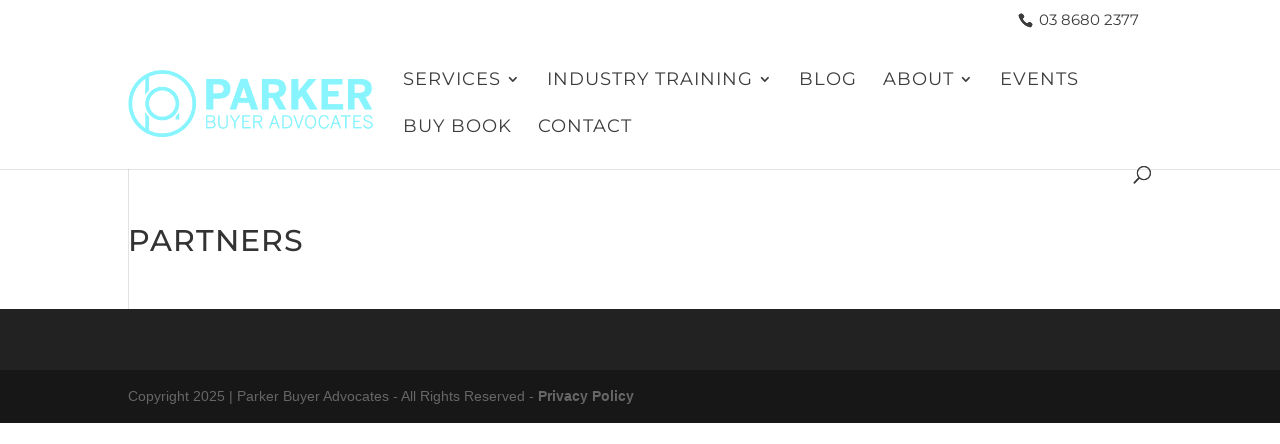

--- FILE ---
content_type: text/html; charset=UTF-8
request_url: https://www.parkerbuyeradvocates.com.au/partners/
body_size: 27725
content:
<!DOCTYPE html>
<html lang="en-AU">
<head>
	<meta charset="UTF-8" />
<meta http-equiv="X-UA-Compatible" content="IE=edge">
	<link rel="pingback" href="https://www.parkerbuyeradvocates.com.au/xmlrpc.php" />

	<script type="text/javascript" defer src="data:text/javascript,document.documentElement.className%20%3D%20%27js%27%3B"></script>


	<style id="et-builder-googlefonts-cached-inline">/* Original: https://fonts.googleapis.com/css?family=Montserrat:100,200,300,regular,500,600,700,800,900,100italic,200italic,300italic,italic,500italic,600italic,700italic,800italic,900italic&#038;subset=latin,latin-ext&#038;display=swap *//* User Agent: Mozilla/5.0 (Unknown; Linux x86_64) AppleWebKit/538.1 (KHTML, like Gecko) Safari/538.1 Daum/4.1 */@font-face{font-display:swap;font-family: 'Montserrat';font-style: italic;font-weight: 100;src: url(https://fonts.gstatic.com/s/montserrat/v31/JTUFjIg1_i6t8kCHKm459Wx7xQYXK0vOoz6jq6R8WXZ0ow.ttf) format('truetype');}@font-face{font-display:swap;font-family: 'Montserrat';font-style: italic;font-weight: 200;src: url(https://fonts.gstatic.com/s/montserrat/v31/JTUFjIg1_i6t8kCHKm459Wx7xQYXK0vOoz6jqyR9WXZ0ow.ttf) format('truetype');}@font-face{font-display:swap;font-family: 'Montserrat';font-style: italic;font-weight: 300;src: url(https://fonts.gstatic.com/s/montserrat/v31/JTUFjIg1_i6t8kCHKm459Wx7xQYXK0vOoz6jq_p9WXZ0ow.ttf) format('truetype');}@font-face{font-display:swap;font-family: 'Montserrat';font-style: italic;font-weight: 400;src: url(https://fonts.gstatic.com/s/montserrat/v31/JTUFjIg1_i6t8kCHKm459Wx7xQYXK0vOoz6jq6R9WXZ0ow.ttf) format('truetype');}@font-face{font-display:swap;font-family: 'Montserrat';font-style: italic;font-weight: 500;src: url(https://fonts.gstatic.com/s/montserrat/v31/JTUFjIg1_i6t8kCHKm459Wx7xQYXK0vOoz6jq5Z9WXZ0ow.ttf) format('truetype');}@font-face{font-display:swap;font-family: 'Montserrat';font-style: italic;font-weight: 600;src: url(https://fonts.gstatic.com/s/montserrat/v31/JTUFjIg1_i6t8kCHKm459Wx7xQYXK0vOoz6jq3p6WXZ0ow.ttf) format('truetype');}@font-face{font-display:swap;font-family: 'Montserrat';font-style: italic;font-weight: 700;src: url(https://fonts.gstatic.com/s/montserrat/v31/JTUFjIg1_i6t8kCHKm459Wx7xQYXK0vOoz6jq0N6WXZ0ow.ttf) format('truetype');}@font-face{font-display:swap;font-family: 'Montserrat';font-style: italic;font-weight: 800;src: url(https://fonts.gstatic.com/s/montserrat/v31/JTUFjIg1_i6t8kCHKm459Wx7xQYXK0vOoz6jqyR6WXZ0ow.ttf) format('truetype');}@font-face{font-display:swap;font-family: 'Montserrat';font-style: italic;font-weight: 900;src: url(https://fonts.gstatic.com/s/montserrat/v31/JTUFjIg1_i6t8kCHKm459Wx7xQYXK0vOoz6jqw16WXZ0ow.ttf) format('truetype');}@font-face{font-display:swap;font-family: 'Montserrat';font-style: normal;font-weight: 100;src: url(https://fonts.gstatic.com/s/montserrat/v31/JTUHjIg1_i6t8kCHKm4532VJOt5-QNFgpCtr6Xw3aX8.ttf) format('truetype');}@font-face{font-display:swap;font-family: 'Montserrat';font-style: normal;font-weight: 200;src: url(https://fonts.gstatic.com/s/montserrat/v31/JTUHjIg1_i6t8kCHKm4532VJOt5-QNFgpCvr6Hw3aX8.ttf) format('truetype');}@font-face{font-display:swap;font-family: 'Montserrat';font-style: normal;font-weight: 300;src: url(https://fonts.gstatic.com/s/montserrat/v31/JTUHjIg1_i6t8kCHKm4532VJOt5-QNFgpCs16Hw3aX8.ttf) format('truetype');}@font-face{font-display:swap;font-family: 'Montserrat';font-style: normal;font-weight: 400;src: url(https://fonts.gstatic.com/s/montserrat/v31/JTUHjIg1_i6t8kCHKm4532VJOt5-QNFgpCtr6Hw3aX8.ttf) format('truetype');}@font-face{font-display:swap;font-family: 'Montserrat';font-style: normal;font-weight: 500;src: url(https://fonts.gstatic.com/s/montserrat/v31/JTUHjIg1_i6t8kCHKm4532VJOt5-QNFgpCtZ6Hw3aX8.ttf) format('truetype');}@font-face{font-display:swap;font-family: 'Montserrat';font-style: normal;font-weight: 600;src: url(https://fonts.gstatic.com/s/montserrat/v31/JTUHjIg1_i6t8kCHKm4532VJOt5-QNFgpCu173w3aX8.ttf) format('truetype');}@font-face{font-display:swap;font-family: 'Montserrat';font-style: normal;font-weight: 700;src: url(https://fonts.gstatic.com/s/montserrat/v31/JTUHjIg1_i6t8kCHKm4532VJOt5-QNFgpCuM73w3aX8.ttf) format('truetype');}@font-face{font-display:swap;font-family: 'Montserrat';font-style: normal;font-weight: 800;src: url(https://fonts.gstatic.com/s/montserrat/v31/JTUHjIg1_i6t8kCHKm4532VJOt5-QNFgpCvr73w3aX8.ttf) format('truetype');}@font-face{font-display:swap;font-family: 'Montserrat';font-style: normal;font-weight: 900;src: url(https://fonts.gstatic.com/s/montserrat/v31/JTUHjIg1_i6t8kCHKm4532VJOt5-QNFgpCvC73w3aX8.ttf) format('truetype');}/* User Agent: Mozilla/5.0 (Windows NT 6.1; WOW64; rv:27.0) Gecko/20100101 Firefox/27.0 */@font-face{font-display:swap;font-family: 'Montserrat';font-style: italic;font-weight: 100;src: url(https://fonts.gstatic.com/l/font?kit=JTUFjIg1_i6t8kCHKm459Wx7xQYXK0vOoz6jq6R8WXZ0oA&skey=2d3c1187d5eede0f&v=v31) format('woff');}@font-face{font-display:swap;font-family: 'Montserrat';font-style: italic;font-weight: 200;src: url(https://fonts.gstatic.com/l/font?kit=JTUFjIg1_i6t8kCHKm459Wx7xQYXK0vOoz6jqyR9WXZ0oA&skey=2d3c1187d5eede0f&v=v31) format('woff');}@font-face{font-display:swap;font-family: 'Montserrat';font-style: italic;font-weight: 300;src: url(https://fonts.gstatic.com/l/font?kit=JTUFjIg1_i6t8kCHKm459Wx7xQYXK0vOoz6jq_p9WXZ0oA&skey=2d3c1187d5eede0f&v=v31) format('woff');}@font-face{font-display:swap;font-family: 'Montserrat';font-style: italic;font-weight: 400;src: url(https://fonts.gstatic.com/l/font?kit=JTUFjIg1_i6t8kCHKm459Wx7xQYXK0vOoz6jq6R9WXZ0oA&skey=2d3c1187d5eede0f&v=v31) format('woff');}@font-face{font-display:swap;font-family: 'Montserrat';font-style: italic;font-weight: 500;src: url(https://fonts.gstatic.com/l/font?kit=JTUFjIg1_i6t8kCHKm459Wx7xQYXK0vOoz6jq5Z9WXZ0oA&skey=2d3c1187d5eede0f&v=v31) format('woff');}@font-face{font-display:swap;font-family: 'Montserrat';font-style: italic;font-weight: 600;src: url(https://fonts.gstatic.com/l/font?kit=JTUFjIg1_i6t8kCHKm459Wx7xQYXK0vOoz6jq3p6WXZ0oA&skey=2d3c1187d5eede0f&v=v31) format('woff');}@font-face{font-display:swap;font-family: 'Montserrat';font-style: italic;font-weight: 700;src: url(https://fonts.gstatic.com/l/font?kit=JTUFjIg1_i6t8kCHKm459Wx7xQYXK0vOoz6jq0N6WXZ0oA&skey=2d3c1187d5eede0f&v=v31) format('woff');}@font-face{font-display:swap;font-family: 'Montserrat';font-style: italic;font-weight: 800;src: url(https://fonts.gstatic.com/l/font?kit=JTUFjIg1_i6t8kCHKm459Wx7xQYXK0vOoz6jqyR6WXZ0oA&skey=2d3c1187d5eede0f&v=v31) format('woff');}@font-face{font-display:swap;font-family: 'Montserrat';font-style: italic;font-weight: 900;src: url(https://fonts.gstatic.com/l/font?kit=JTUFjIg1_i6t8kCHKm459Wx7xQYXK0vOoz6jqw16WXZ0oA&skey=2d3c1187d5eede0f&v=v31) format('woff');}@font-face{font-display:swap;font-family: 'Montserrat';font-style: normal;font-weight: 100;src: url(https://fonts.gstatic.com/l/font?kit=JTUHjIg1_i6t8kCHKm4532VJOt5-QNFgpCtr6Xw3aXw&skey=7bc19f711c0de8f&v=v31) format('woff');}@font-face{font-display:swap;font-family: 'Montserrat';font-style: normal;font-weight: 200;src: url(https://fonts.gstatic.com/l/font?kit=JTUHjIg1_i6t8kCHKm4532VJOt5-QNFgpCvr6Hw3aXw&skey=7bc19f711c0de8f&v=v31) format('woff');}@font-face{font-display:swap;font-family: 'Montserrat';font-style: normal;font-weight: 300;src: url(https://fonts.gstatic.com/l/font?kit=JTUHjIg1_i6t8kCHKm4532VJOt5-QNFgpCs16Hw3aXw&skey=7bc19f711c0de8f&v=v31) format('woff');}@font-face{font-display:swap;font-family: 'Montserrat';font-style: normal;font-weight: 400;src: url(https://fonts.gstatic.com/l/font?kit=JTUHjIg1_i6t8kCHKm4532VJOt5-QNFgpCtr6Hw3aXw&skey=7bc19f711c0de8f&v=v31) format('woff');}@font-face{font-display:swap;font-family: 'Montserrat';font-style: normal;font-weight: 500;src: url(https://fonts.gstatic.com/l/font?kit=JTUHjIg1_i6t8kCHKm4532VJOt5-QNFgpCtZ6Hw3aXw&skey=7bc19f711c0de8f&v=v31) format('woff');}@font-face{font-display:swap;font-family: 'Montserrat';font-style: normal;font-weight: 600;src: url(https://fonts.gstatic.com/l/font?kit=JTUHjIg1_i6t8kCHKm4532VJOt5-QNFgpCu173w3aXw&skey=7bc19f711c0de8f&v=v31) format('woff');}@font-face{font-display:swap;font-family: 'Montserrat';font-style: normal;font-weight: 700;src: url(https://fonts.gstatic.com/l/font?kit=JTUHjIg1_i6t8kCHKm4532VJOt5-QNFgpCuM73w3aXw&skey=7bc19f711c0de8f&v=v31) format('woff');}@font-face{font-display:swap;font-family: 'Montserrat';font-style: normal;font-weight: 800;src: url(https://fonts.gstatic.com/l/font?kit=JTUHjIg1_i6t8kCHKm4532VJOt5-QNFgpCvr73w3aXw&skey=7bc19f711c0de8f&v=v31) format('woff');}@font-face{font-display:swap;font-family: 'Montserrat';font-style: normal;font-weight: 900;src: url(https://fonts.gstatic.com/l/font?kit=JTUHjIg1_i6t8kCHKm4532VJOt5-QNFgpCvC73w3aXw&skey=7bc19f711c0de8f&v=v31) format('woff');}/* User Agent: Mozilla/5.0 (Windows NT 6.3; rv:39.0) Gecko/20100101 Firefox/39.0 */@font-face{font-display:swap;font-family: 'Montserrat';font-style: italic;font-weight: 100;src: url(https://fonts.gstatic.com/s/montserrat/v31/JTUFjIg1_i6t8kCHKm459Wx7xQYXK0vOoz6jq6R8WXZ0pg.woff2) format('woff2');}@font-face{font-display:swap;font-family: 'Montserrat';font-style: italic;font-weight: 200;src: url(https://fonts.gstatic.com/s/montserrat/v31/JTUFjIg1_i6t8kCHKm459Wx7xQYXK0vOoz6jqyR9WXZ0pg.woff2) format('woff2');}@font-face{font-display:swap;font-family: 'Montserrat';font-style: italic;font-weight: 300;src: url(https://fonts.gstatic.com/s/montserrat/v31/JTUFjIg1_i6t8kCHKm459Wx7xQYXK0vOoz6jq_p9WXZ0pg.woff2) format('woff2');}@font-face{font-display:swap;font-family: 'Montserrat';font-style: italic;font-weight: 400;src: url(https://fonts.gstatic.com/s/montserrat/v31/JTUFjIg1_i6t8kCHKm459Wx7xQYXK0vOoz6jq6R9WXZ0pg.woff2) format('woff2');}@font-face{font-display:swap;font-family: 'Montserrat';font-style: italic;font-weight: 500;src: url(https://fonts.gstatic.com/s/montserrat/v31/JTUFjIg1_i6t8kCHKm459Wx7xQYXK0vOoz6jq5Z9WXZ0pg.woff2) format('woff2');}@font-face{font-display:swap;font-family: 'Montserrat';font-style: italic;font-weight: 600;src: url(https://fonts.gstatic.com/s/montserrat/v31/JTUFjIg1_i6t8kCHKm459Wx7xQYXK0vOoz6jq3p6WXZ0pg.woff2) format('woff2');}@font-face{font-display:swap;font-family: 'Montserrat';font-style: italic;font-weight: 700;src: url(https://fonts.gstatic.com/s/montserrat/v31/JTUFjIg1_i6t8kCHKm459Wx7xQYXK0vOoz6jq0N6WXZ0pg.woff2) format('woff2');}@font-face{font-display:swap;font-family: 'Montserrat';font-style: italic;font-weight: 800;src: url(https://fonts.gstatic.com/s/montserrat/v31/JTUFjIg1_i6t8kCHKm459Wx7xQYXK0vOoz6jqyR6WXZ0pg.woff2) format('woff2');}@font-face{font-display:swap;font-family: 'Montserrat';font-style: italic;font-weight: 900;src: url(https://fonts.gstatic.com/s/montserrat/v31/JTUFjIg1_i6t8kCHKm459Wx7xQYXK0vOoz6jqw16WXZ0pg.woff2) format('woff2');}@font-face{font-display:swap;font-family: 'Montserrat';font-style: normal;font-weight: 100;src: url(https://fonts.gstatic.com/s/montserrat/v31/JTUHjIg1_i6t8kCHKm4532VJOt5-QNFgpCtr6Xw3aXo.woff2) format('woff2');}@font-face{font-display:swap;font-family: 'Montserrat';font-style: normal;font-weight: 200;src: url(https://fonts.gstatic.com/s/montserrat/v31/JTUHjIg1_i6t8kCHKm4532VJOt5-QNFgpCvr6Hw3aXo.woff2) format('woff2');}@font-face{font-display:swap;font-family: 'Montserrat';font-style: normal;font-weight: 300;src: url(https://fonts.gstatic.com/s/montserrat/v31/JTUHjIg1_i6t8kCHKm4532VJOt5-QNFgpCs16Hw3aXo.woff2) format('woff2');}@font-face{font-display:swap;font-family: 'Montserrat';font-style: normal;font-weight: 400;src: url(https://fonts.gstatic.com/s/montserrat/v31/JTUHjIg1_i6t8kCHKm4532VJOt5-QNFgpCtr6Hw3aXo.woff2) format('woff2');}@font-face{font-display:swap;font-family: 'Montserrat';font-style: normal;font-weight: 500;src: url(https://fonts.gstatic.com/s/montserrat/v31/JTUHjIg1_i6t8kCHKm4532VJOt5-QNFgpCtZ6Hw3aXo.woff2) format('woff2');}@font-face{font-display:swap;font-family: 'Montserrat';font-style: normal;font-weight: 600;src: url(https://fonts.gstatic.com/s/montserrat/v31/JTUHjIg1_i6t8kCHKm4532VJOt5-QNFgpCu173w3aXo.woff2) format('woff2');}@font-face{font-display:swap;font-family: 'Montserrat';font-style: normal;font-weight: 700;src: url(https://fonts.gstatic.com/s/montserrat/v31/JTUHjIg1_i6t8kCHKm4532VJOt5-QNFgpCuM73w3aXo.woff2) format('woff2');}@font-face{font-display:swap;font-family: 'Montserrat';font-style: normal;font-weight: 800;src: url(https://fonts.gstatic.com/s/montserrat/v31/JTUHjIg1_i6t8kCHKm4532VJOt5-QNFgpCvr73w3aXo.woff2) format('woff2');}@font-face{font-display:swap;font-family: 'Montserrat';font-style: normal;font-weight: 900;src: url(https://fonts.gstatic.com/s/montserrat/v31/JTUHjIg1_i6t8kCHKm4532VJOt5-QNFgpCvC73w3aXo.woff2) format('woff2');}</style><meta name='robots' content='index, follow, max-image-preview:large, max-snippet:-1, max-video-preview:-1' />

            <script data-no-defer="1" data-ezscrex="false" data-cfasync="false" data-pagespeed-no-defer data-cookieconsent="ignore" defer src="data:text/javascript,var%20ctPublicFunctions%20%3D%20%7B%22_ajax_nonce%22%3A%228f817e8901%22%2C%22_rest_nonce%22%3A%229190a425c5%22%2C%22_ajax_url%22%3A%22%5C%2Fwp-admin%5C%2Fadmin-ajax.php%22%2C%22_rest_url%22%3A%22https%3A%5C%2F%5C%2Fwww.parkerbuyeradvocates.com.au%5C%2Fwp-json%5C%2F%22%2C%22data__cookies_type%22%3A%22native%22%2C%22data__ajax_type%22%3A%22rest%22%2C%22data__bot_detector_enabled%22%3A0%2C%22data__frontend_data_log_enabled%22%3A1%2C%22cookiePrefix%22%3A%22%22%2C%22wprocket_detected%22%3Afalse%2C%22host_url%22%3A%22www.parkerbuyeradvocates.com.au%22%2C%22text__ee_click_to_select%22%3A%22Click%20to%20select%20the%20whole%20data%22%2C%22text__ee_original_email%22%3A%22The%20complete%20one%20is%22%2C%22text__ee_got_it%22%3A%22Got%20it%22%2C%22text__ee_blocked%22%3A%22Blocked%22%2C%22text__ee_cannot_connect%22%3A%22Cannot%20connect%22%2C%22text__ee_cannot_decode%22%3A%22Can%20not%20decode%20email.%20Unknown%20reason%22%2C%22text__ee_email_decoder%22%3A%22CleanTalk%20email%20decoder%22%2C%22text__ee_wait_for_decoding%22%3A%22The%20magic%20is%20on%20the%20way%21%22%2C%22text__ee_decoding_process%22%3A%22Please%20wait%20a%20few%20seconds%20while%20we%20decode%20the%20contact%20data.%22%7D"></script>
        
            <script data-no-defer="1" data-ezscrex="false" data-cfasync="false" data-pagespeed-no-defer data-cookieconsent="ignore" defer src="data:text/javascript,var%20ctPublic%20%3D%20%7B%22_ajax_nonce%22%3A%228f817e8901%22%2C%22settings__forms__check_internal%22%3A%220%22%2C%22settings__forms__check_external%22%3A%220%22%2C%22settings__forms__force_protection%22%3A0%2C%22settings__forms__search_test%22%3A%221%22%2C%22settings__forms__wc_add_to_cart%22%3A%220%22%2C%22settings__data__bot_detector_enabled%22%3A0%2C%22settings__sfw__anti_crawler%22%3A0%2C%22blog_home%22%3A%22https%3A%5C%2F%5C%2Fwww.parkerbuyeradvocates.com.au%5C%2F%22%2C%22pixel__setting%22%3A%220%22%2C%22pixel__enabled%22%3Afalse%2C%22pixel__url%22%3Anull%2C%22data__email_check_before_post%22%3A%221%22%2C%22data__email_check_exist_post%22%3A0%2C%22data__cookies_type%22%3A%22native%22%2C%22data__key_is_ok%22%3Atrue%2C%22data__visible_fields_required%22%3Atrue%2C%22wl_brandname%22%3A%22Anti-Spam%20by%20CleanTalk%22%2C%22wl_brandname_short%22%3A%22CleanTalk%22%2C%22ct_checkjs_key%22%3A%2254450bfbce54cd25461264cb6eb475b96e6aaf4b2eae6f5578e91f74049d5875%22%2C%22emailEncoderPassKey%22%3A%221a7142bfa3c0712d3cb39148b32121f7%22%2C%22bot_detector_forms_excluded%22%3A%22W10%3D%22%2C%22advancedCacheExists%22%3Atrue%2C%22varnishCacheExists%22%3Afalse%2C%22wc_ajax_add_to_cart%22%3Afalse%7D"></script>
        <script type="text/javascript" defer src="data:text/javascript,let%20jqueryParams%3D%5B%5D%2CjQuery%3Dfunction%28r%29%7Breturn%20jqueryParams%3D%5B...jqueryParams%2Cr%5D%2CjQuery%7D%2C%24%3Dfunction%28r%29%7Breturn%20jqueryParams%3D%5B...jqueryParams%2Cr%5D%2C%24%7D%3Bwindow.jQuery%3DjQuery%2Cwindow.%24%3DjQuery%3Blet%20customHeadScripts%3D%211%3BjQuery.fn%3DjQuery.prototype%3D%7B%7D%2C%24.fn%3DjQuery.prototype%3D%7B%7D%2CjQuery.noConflict%3Dfunction%28r%29%7Bif%28window.jQuery%29return%20jQuery%3Dwindow.jQuery%2C%24%3Dwindow.jQuery%2CcustomHeadScripts%3D%210%2CjQuery.noConflict%7D%2CjQuery.ready%3Dfunction%28r%29%7BjqueryParams%3D%5B...jqueryParams%2Cr%5D%7D%2C%24.ready%3Dfunction%28r%29%7BjqueryParams%3D%5B...jqueryParams%2Cr%5D%7D%2CjQuery.load%3Dfunction%28r%29%7BjqueryParams%3D%5B...jqueryParams%2Cr%5D%7D%2C%24.load%3Dfunction%28r%29%7BjqueryParams%3D%5B...jqueryParams%2Cr%5D%7D%2CjQuery.fn.ready%3Dfunction%28r%29%7BjqueryParams%3D%5B...jqueryParams%2Cr%5D%7D%2C%24.fn.ready%3Dfunction%28r%29%7BjqueryParams%3D%5B...jqueryParams%2Cr%5D%7D%3B"></script>
<!-- Google Tag Manager by PYS -->
    <script data-cfasync="false" data-pagespeed-no-defer defer src="data:text/javascript,window.dataLayerPYS%20%3D%20window.dataLayerPYS%20%7C%7C%20%5B%5D%3B"></script>
<!-- End Google Tag Manager by PYS -->
	<!-- This site is optimized with the Yoast SEO plugin v26.6 - https://yoast.com/wordpress/plugins/seo/ -->
	<title>Partners - Parker Buyer Advocates</title>
<style>.flying-press-lazy-bg{background-image:none!important;}</style>
<link rel='preload' href='https://www.parkerbuyeradvocates.com.au/wp-content/uploads/2018/09/PBA_Brandmark_Aqua_RGB.png' as='image' imagesrcset='' imagesizes=''/>
<link rel='preload' href='https://fonts.gstatic.com/s/montserrat/v31/JTUHjIg1_i6t8kCHKm4532VJOt5-QNFgpCtr6Hw3aXo.woff2' as='font' type='font/woff2' fetchpriority='high' crossorigin='anonymous'><link rel='preload' href='https://www.parkerbuyeradvocates.com.au/wp-content/themes/Divi/core/admin/fonts/modules/all/modules.ttf' as='font' type='font/ttf' fetchpriority='high' crossorigin='anonymous'><link rel='preload' href='https://fonts.gstatic.com/s/montserrat/v31/JTUHjIg1_i6t8kCHKm4532VJOt5-QNFgpCuM73w3aXo.woff2' as='font' type='font/woff2' fetchpriority='high' crossorigin='anonymous'><link rel='preload' href='https://fonts.gstatic.com/s/montserrat/v31/JTUHjIg1_i6t8kCHKm4532VJOt5-QNFgpCtZ6Hw3aXo.woff2' as='font' type='font/woff2' fetchpriority='high' crossorigin='anonymous'><link rel='preload' href='https://fonts.gstatic.com/s/montserrat/v31/JTUHjIg1_i6t8kCHKm4532VJOt5-QNFgpCu173w3aXo.woff2' as='font' type='font/woff2' fetchpriority='high' crossorigin='anonymous'><link rel='preload' href='https://fonts.gstatic.com/l/font?kit=JTUHjIg1_i6t8kCHKm4532VJOt5-QNFgpCuM73w3aXw&skey=7bc19f711c0de8f&v=v31' as='font' type='font/woff2' fetchpriority='high' crossorigin='anonymous'><link rel='preload' href='https://fonts.gstatic.com/l/font?kit=JTUHjIg1_i6t8kCHKm4532VJOt5-QNFgpCtZ6Hw3aXw&skey=7bc19f711c0de8f&v=v31' as='font' type='font/woff2' fetchpriority='high' crossorigin='anonymous'><link rel='preload' href='https://fonts.gstatic.com/l/font?kit=JTUHjIg1_i6t8kCHKm4532VJOt5-QNFgpCu173w3aXw&skey=7bc19f711c0de8f&v=v31' as='font' type='font/woff2' fetchpriority='high' crossorigin='anonymous'><link rel='preload' href='https://fonts.gstatic.com/l/font?kit=JTUHjIg1_i6t8kCHKm4532VJOt5-QNFgpCtr6Hw3aXw&skey=7bc19f711c0de8f&v=v31' as='font' type='font/woff2' fetchpriority='high' crossorigin='anonymous'><link rel='preload' href='https://www.parkerbuyeradvocates.com.au/wp-content/themes/Divi/core/admin/fonts/modules/base/modules.ttf' as='font' type='font/ttf' fetchpriority='high' crossorigin='anonymous'><link rel='preload' href='https://fonts.gstatic.com/s/montserrat/v31/JTUHjIg1_i6t8kCHKm4532VJOt5-QNFgpCuM73w3aX8.ttf' as='font' type='font/ttf' fetchpriority='high' crossorigin='anonymous'><link rel='preload' href='https://fonts.gstatic.com/s/montserrat/v31/JTUHjIg1_i6t8kCHKm4532VJOt5-QNFgpCtZ6Hw3aX8.ttf' as='font' type='font/ttf' fetchpriority='high' crossorigin='anonymous'><link rel='preload' href='https://fonts.gstatic.com/s/montserrat/v31/JTUHjIg1_i6t8kCHKm4532VJOt5-QNFgpCu173w3aX8.ttf' as='font' type='font/ttf' fetchpriority='high' crossorigin='anonymous'><link rel='preload' href='https://fonts.gstatic.com/s/montserrat/v31/JTUHjIg1_i6t8kCHKm4532VJOt5-QNFgpCtr6Hw3aX8.ttf' as='font' type='font/ttf' fetchpriority='high' crossorigin='anonymous'>
<style id="flying-press-css">#honeypot-field-url,.um-form input[type=text].apbct_special_field,.wc_apbct_email_id,input[class*=apbct].apbct_special_field,label[id*=apbct_label_id].apbct_special_field{display:none!important}@keyframes ct-encoded-form-loader-spin{0%{transform:rotate(0)}to{transform:rotate(360deg)}}@keyframes apbct_dog{0%,to,75%{color:#fff0;text-shadow:0 0 2px #aaa;scale:100%}25%{color:unset;text-shadow:unset;scale:200%}}@font-face{font-display:swap;font-family:ETmodules;src:url(https://www.parkerbuyeradvocates.com.au/wp-content/themes/Divi/core/admin/fonts/modules/base/modules.eot);src:url(https://www.parkerbuyeradvocates.com.au/wp-content/themes/Divi/core/admin/fonts/modules/base/modules.eot#iefix)format("embedded-opentype"),url(https://www.parkerbuyeradvocates.com.au/wp-content/themes/Divi/core/admin/fonts/modules/base/modules.ttf)format("truetype"),url(https://www.parkerbuyeradvocates.com.au/wp-content/themes/Divi/core/admin/fonts/modules/base/modules.woff)format("woff"),url(https://www.parkerbuyeradvocates.com.au/wp-content/themes/Divi/core/admin/fonts/modules/base/modules.svg#ETmodules)format("svg");font-weight:400;font-style:normal}@font-face{font-display:swap;font-family:ETmodules;src:url(https://www.parkerbuyeradvocates.com.au/wp-content/themes/Divi/core/admin/fonts/modules/all/modules.eot);src:url(https://www.parkerbuyeradvocates.com.au/wp-content/themes/Divi/core/admin/fonts/modules/all/modules.eot#iefix)format("embedded-opentype"),url(https://www.parkerbuyeradvocates.com.au/wp-content/themes/Divi/core/admin/fonts/modules/all/modules.ttf)format("truetype"),url(https://www.parkerbuyeradvocates.com.au/wp-content/themes/Divi/core/admin/fonts/modules/all/modules.woff)format("woff"),url(https://www.parkerbuyeradvocates.com.au/wp-content/themes/Divi/core/admin/fonts/modules/all/modules.svg#ETmodules)format("svg");font-weight:400;font-style:normal}#et-secondary-menu li,#top-menu li{word-wrap:break-word}.nav li ul,.et_mobile_menu{border-color:#2ea3f2}.mobile_menu_bar:before,.mobile_menu_bar:after,#top-menu li.current-menu-ancestor>a,#top-menu li.current-menu-item>a{color:#2ea3f2}#main-header{-webkit-transition:background-color .4s,color .4s,-webkit-transform .4s,transform .4s,opacity .4s ease-in-out;transition:background-color .4s,color .4s,-webkit-transform .4s,transform .4s,opacity .4s ease-in-out}.container{text-align:left;position:relative}.et_fixed_nav.et_show_nav #page-container{padding-top:80px}.et_fixed_nav.et_show_nav.et_secondary_nav_enabled #page-container{padding-top:111px}.et_fixed_nav #main-header{position:fixed}.et_header_style_left #et-top-navigation{padding-top:33px}.et_header_style_left #et-top-navigation nav>ul>li>a{padding-bottom:33px}.et_header_style_left .logo_container{width:100%;height:100%;position:absolute}.et_header_style_left #et-top-navigation .mobile_menu_bar{padding-bottom:24px}#logo{float:none;vertical-align:middle;width:auto;max-height:54%;margin-bottom:0;-webkit-transition:all .4s ease-in-out;transition:all .4s ease-in-out;display:inline-block;-webkit-transform:translate(0,0)}.logo_container{-webkit-transition:all .4s ease-in-out;transition:all .4s ease-in-out}span.logo_helper{vertical-align:middle;width:0;height:100%;display:inline-block}#top-menu-nav,#top-menu{line-height:0}#et-top-navigation{font-weight:600}.et_fixed_nav #et-top-navigation{-webkit-transition:all .4s ease-in-out;transition:all .4s ease-in-out}nav #top-menu-nav,#top-menu,nav.et-menu-nav,.et-menu{float:left}#top-menu li{padding-right:22px;font-size:14px;display:inline-block}#top-menu>li:last-child{padding-right:0}#top-menu a{color:#0009;text-decoration:none;-webkit-transition:opacity .4s ease-in-out,background-color .4s ease-in-out;transition:opacity .4s ease-in-out,background-color .4s ease-in-out;display:block;position:relative}#top-menu-nav>ul>li>a:hover{opacity:.7;-webkit-transition:all .4s ease-in-out;transition:all .4s ease-in-out}#et_search_icon:before{content:"U";font-size:17px;position:absolute;top:-3px;left:0}#et_search_icon:hover{cursor:pointer}#et_top_search{float:right;width:18px;margin:3px 0 0 22px;display:block;position:relative}.et-search-form{z-index:1000;width:100%;position:absolute;top:0;bottom:0;right:0}.et-search-form input{color:#333;background:#fff0;border:none;width:90%;margin:auto;position:absolute;top:0;bottom:0;right:30px}.et-search-form .et-search-field::-ms-clear{width:0;height:0;display:none}.et_search_form_container{-webkit-animation:none;-o-animation:none;animation:none}.container.et_search_form_container{opacity:0;height:1px;position:relative}span.et_close_search_field{z-index:99999;cursor:pointer;width:30px;height:30px;margin:auto;display:block;position:absolute;top:0;bottom:0;right:0}span.et_close_search_field:after{content:"M";speak:none;font-variant:normal;text-transform:none;-webkit-font-smoothing:antialiased;-webkit-box-sizing:border-box;box-sizing:border-box;font-family:ETmodules;font-size:32px;font-weight:400;line-height:1;display:inline-block}.container.et_menu_container{z-index:99}.et_search_outer{width:100%;position:absolute;top:0;overflow:hidden}form.et-search-form{background:#fff0!important}input[type=search]::-webkit-search-cancel-button{-webkit-appearance:none}#et-top-navigation{float:right}#top-menu li li{margin:0;padding:0 20px}#top-menu li li a{width:200px;padding:6px 20px}#top-menu .menu-item-has-children>a:first-child:after,#et-secondary-nav .menu-item-has-children>a:first-child:after{content:"3";font-family:ETmodules;font-size:16px;font-weight:800;position:absolute;top:0;right:0}#top-menu .menu-item-has-children>a:first-child,#et-secondary-nav .menu-item-has-children>a:first-child{padding-right:20px}#top-menu li .menu-item-has-children>a:first-child{padding-right:40px}#top-menu li .menu-item-has-children>a:first-child:after{top:6px;right:20px}#et_mobile_nav_menu{float:right;display:none}.mobile_menu_bar:before,.et_toggle_slide_menu:after{content:"a";cursor:pointer;font-size:32px;position:relative;top:0;left:0}body.et_fixed_nav.et_secondary_nav_enabled #main-header{top:30px}@media (width>=981px){.et-animated-content #page-container{-webkit-transition:margin-top .4s ease-in-out;transition:margin-top .4s ease-in-out}.et_fullwidth_nav .et-search-form,.et_fullwidth_nav .et_close_search_field{right:30px}.et_primary_nav_dropdown_animation_slide #et-top-navigation ul li:hover>ul,.et_secondary_nav_dropdown_animation_slide #et-secondary-nav li:hover>ul{-webkit-animation:.4s ease-in-out fadeLeft;animation:.4s ease-in-out fadeLeft}.et_fullwidth_nav #main-header .container{width:100%;max-width:100%;padding-left:30px;padding-right:32px}}@media (width<=980px){.et_fixed_nav.et_show_nav.et_secondary_nav_enabled #page-container,.et_fixed_nav.et_show_nav #page-container{padding-top:80px}#top-menu{display:none}#et-top-navigation{margin-right:0;-webkit-transition:none;transition:none}.et_fixed_nav #main-header{position:absolute}.et_header_style_left .et-fixed-header #et-top-navigation,.et_header_style_left #et-top-navigation{padding-top:24px;display:block}.et_fixed_nav #main-header,#logo,.logo_container,#main-header,.container{-webkit-transition:none;transition:none}.et_header_style_left #logo{max-width:50%}#et_top_search{float:left;margin:0 35px 0 0}#et_search_icon:before{top:7px}.et_header_style_left .et-search-form{width:50%!important;max-width:50%!important}#et_mobile_nav_menu{display:block}}@media (width<=767px){#et-top-navigation{margin-right:0}}@media (width<=479px){#et-top-navigation{margin-right:0}}@media print{#top-header,#main-header{position:relative!important;inset:auto!important}}@-webkit-keyframes fadeOutTop{0%{opacity:1;-webkit-transform:translateY(0);transform:translateY(0)}}@keyframes fadeOutTop{0%{opacity:1;-webkit-transform:translateY(0);transform:translateY(0)}}@-webkit-keyframes fadeInTop{0%{opacity:0;-webkit-transform:translateY(-60%);transform:translateY(-60%)}}@keyframes fadeInTop{0%{opacity:0;-webkit-transform:translateY(-60%);transform:translateY(-60%)}}@-webkit-keyframes fadeInBottom{0%{opacity:0;-webkit-transform:translateY(60%);transform:translateY(60%)}}@keyframes fadeInBottom{0%{opacity:0;-webkit-transform:translateY(60%);transform:translateY(60%)}}@-webkit-keyframes fadeOutBottom{0%{opacity:1;-webkit-transform:translateY(0);transform:translateY(0)}}@keyframes fadeOutBottom{0%{opacity:1;-webkit-transform:translateY(0);transform:translateY(0)}}@-webkit-keyframes Grow{0%{opacity:0;-webkit-transform:scaleY(.5);transform:scaleY(.5)}}@keyframes Grow{0%{opacity:0;-webkit-transform:scaleY(.5);transform:scaleY(.5)}}@-webkit-keyframes flipInX{0%{opacity:0;-webkit-animation-timing-function:ease-in;animation-timing-function:ease-in;-webkit-transform:perspective(400px)rotateX(90deg);transform:perspective(400px)rotateX(90deg)}40%{-webkit-animation-timing-function:ease-in;animation-timing-function:ease-in;-webkit-transform:perspective(400px)rotateX(-20deg);transform:perspective(400px)rotateX(-20deg)}60%{opacity:1;-webkit-transform:perspective(400px)rotateX(10deg);transform:perspective(400px)rotateX(10deg)}80%{-webkit-transform:perspective(400px)rotateX(-5deg);transform:perspective(400px)rotateX(-5deg)}}@keyframes flipInX{0%{opacity:0;-webkit-animation-timing-function:ease-in;animation-timing-function:ease-in;-webkit-transform:perspective(400px)rotateX(90deg);transform:perspective(400px)rotateX(90deg)}40%{-webkit-animation-timing-function:ease-in;animation-timing-function:ease-in;-webkit-transform:perspective(400px)rotateX(-20deg);transform:perspective(400px)rotateX(-20deg)}60%{opacity:1;-webkit-transform:perspective(400px)rotateX(10deg);transform:perspective(400px)rotateX(10deg)}80%{-webkit-transform:perspective(400px)rotateX(-5deg);transform:perspective(400px)rotateX(-5deg)}}@-webkit-keyframes flipInY{0%{opacity:0;-webkit-animation-timing-function:ease-in;animation-timing-function:ease-in;-webkit-transform:perspective(400px)rotateY(90deg);transform:perspective(400px)rotateY(90deg)}40%{-webkit-animation-timing-function:ease-in;animation-timing-function:ease-in;-webkit-transform:perspective(400px)rotateY(-20deg);transform:perspective(400px)rotateY(-20deg)}60%{opacity:1;-webkit-transform:perspective(400px)rotateY(10deg);transform:perspective(400px)rotateY(10deg)}80%{-webkit-transform:perspective(400px)rotateY(-5deg);transform:perspective(400px)rotateY(-5deg)}}@keyframes flipInY{0%{opacity:0;-webkit-animation-timing-function:ease-in;animation-timing-function:ease-in;-webkit-transform:perspective(400px)rotateY(90deg);transform:perspective(400px)rotateY(90deg)}40%{-webkit-animation-timing-function:ease-in;animation-timing-function:ease-in;-webkit-transform:perspective(400px)rotateY(-20deg);transform:perspective(400px)rotateY(-20deg)}60%{opacity:1;-webkit-transform:perspective(400px)rotateY(10deg);transform:perspective(400px)rotateY(10deg)}80%{-webkit-transform:perspective(400px)rotateY(-5deg);transform:perspective(400px)rotateY(-5deg)}}#main-header{z-index:99999;background-color:#fff;width:100%;font-weight:500;line-height:23px;position:relative;top:0;-webkit-box-shadow:0 1px #0000001a;box-shadow:0 1px #0000001a}.nav li li{margin:0;padding:0 20px}.nav li{line-height:1em;position:relative}.nav li li{line-height:2em;position:relative}.nav li ul{z-index:9999;visibility:hidden;opacity:0;text-align:left;background:#fff;border-top:3px solid #2ea3f2;width:240px;padding:20px 0;position:absolute;-webkit-transform:translateZ(0);-webkit-box-shadow:0 2px 5px #0000001a;-moz-box-shadow:0 2px 5px #0000001a;box-shadow:0 2px 5px #0000001a}.nav li.et-touch-hover>ul,.nav li:hover>ul{opacity:1;visibility:visible}.nav li li ul{z-index:1000;top:-23px;left:240px}.nav li:hover{visibility:inherit}.et_mobile_menu li a,.nav li li a{font-size:14px;-webkit-transition:opacity .2s ease-in-out,background-color .2s ease-in-out;transition:opacity .2s ease-in-out,background-color .2s ease-in-out}.et_mobile_menu li a:hover,.nav ul li a:hover{opacity:.7;background-color:#00000008}.et_mobile_menu{visibility:visible;opacity:1;z-index:9999;background:#fff;border-top:3px solid #2ea3f2;width:100%;padding:5%;display:none;position:absolute;left:0;-webkit-box-shadow:0 2px 5px #0000001a;-moz-box-shadow:0 2px 5px #0000001a;box-shadow:0 2px 5px #0000001a}#main-header .et_mobile_menu li ul,.et_pb_fullwidth_menu .et_mobile_menu li ul,.et_pb_menu .et_mobile_menu li ul{padding-left:10px;visibility:visible!important;display:block!important}.et_mobile_menu li li{padding-left:5%}.et_mobile_menu li a{color:#666;border-bottom:1px solid #00000008;padding:10px 5%;display:block}.et_mobile_menu .menu-item-has-children>a{background-color:#00000008;font-weight:700}.et_mobile_menu li .menu-item-has-children>a{background-color:#fff0}.mobile_menu_bar{line-height:0;display:block;position:relative}.mobile_menu_bar:before{content:"a";cursor:pointer;font-size:32px;position:relative;top:0;left:0}.mobile_nav .select_page{display:none}#et-secondary-menu li{word-wrap:break-word}#top-header,#et-secondary-nav li ul{background-color:#2ea3f2}#top-header{z-index:100000;color:#fff;font-size:12px;line-height:13px}#top-header a,#top-header a{color:#fff}#top-header,#et-secondary-nav{-webkit-transition:background-color .4s,-webkit-transform .4s,transform .4s,opacity .4s ease-in-out;transition:background-color .4s,-webkit-transform .4s,transform .4s,opacity .4s ease-in-out}#top-header .container{padding-top:.75em;font-weight:600}#top-header,#top-header .container,#top-header #et-info,#top-header .et-social-icon a{line-height:1em}.et_fixed_nav #top-header{position:fixed;top:0;left:0;right:0}#et-info{float:left}#et-info-phone,#et-info-email{position:relative}#et-info-phone:before{content:"";margin-right:2px;position:relative;top:2px}#et-info-phone{margin-right:13px}#et-secondary-menu{float:right}#et-info,#et-secondary-menu>ul>li a{padding-bottom:.75em;display:block}#et-secondary-menu>ul>li>a:hover,#et-info-email:hover{opacity:.7;-webkit-transition:all .4s ease-in-out;transition:all .4s ease-in-out}@media (width>=981px){.et_fullwidth_secondary_nav #top-header .container{width:100%;max-width:100%;padding-left:30px;padding-right:30px}}@media (width<=980px){#top-header{-webkit-transition:none;transition:none}.et_fixed_nav #top-header{position:absolute}#top-header .container{padding-top:0}#et-info{padding-top:.75em}#et-secondary-nav,#et-secondary-menu{display:none!important}}@media (width<=767px){#et-info,#et-secondary-menu{text-align:center;float:none;display:block}}.footer-widget h4,#main-footer .widget_block h1,#main-footer .widget_block h2,#main-footer .widget_block h3,#main-footer .widget_block h4,#main-footer .widget_block h5,#main-footer .widget_block h6{color:#2ea3f2}#main-footer{background-color:#222}#footer-widgets{padding:6% 0 0}.footer-widget{float:left;color:#fff}#footer-widgets .footer-widget li{padding-left:14px;position:relative}#footer-widgets .footer-widget li:before{content:"";border-style:solid;border-width:3px;border-radius:3px;position:absolute;top:9px;left:0}#footer-widgets .footer-widget a{color:#fff}#footer-widgets .footer-widget li a{color:#fff;text-decoration:none}#footer-widgets .footer-widget li a:hover{color:#ffffffb3}#footer-bottom{background-color:#00000052;padding:15px 0 5px}#footer-bottom a{-webkit-transition:all .4s ease-in-out;transition:all .4s ease-in-out}#footer-info{text-align:left;color:#666;float:left;padding-bottom:10px}#footer-info a{color:#666;font-weight:700}#footer-info a:hover{opacity:.7}@media (width<=980px){.footer-widget:nth-child(n){width:46.25%!important;margin:0 7.5% 7.5% 0!important}#footer-widgets{padding:8% 0}#footer-widgets .footer-widget:nth-child(2n){margin-right:0!important}#footer-widgets .footer-widget:nth-last-child(-n+2){margin-bottom:0!important}#footer-info{float:none;text-align:center}}@media (width<=767px){#footer-widgets .footer-widget,.et_pb_gutters1 #footer-widgets .footer-widget{width:100%!important;margin-right:0!important}#footer-widgets .footer-widget:nth-child(n),#footer-widgets .footer-widget .fwidget{margin-bottom:9.5%!important}#footer-widgets{padding:10% 0}#footer-widgets .footer-widget:last-child{margin-bottom:0!important}}@media (width<=479px){#footer-widgets .footer-widget:nth-child(n),.footer-widget .fwidget{margin-bottom:11.5%!important}#footer-widgets{padding:12% 0}}@media (width>=981px){.et_pb_gutters3 .footer-widget{margin-bottom:5.5%;margin-right:5.5%}.et_pb_gutters3 .footer-widget:last-child{margin-right:0}.et_pb_gutters3.et_pb_footer_columns4 .footer-widget{width:20.875%}}#sidebar{padding-bottom:28px}#sidebar .et_pb_widget{float:none;width:100%;margin-bottom:30px}@media (width>=981px) and (width<=1100px){#sidebar .et_pb_widget{margin-left:0}}@media (width>=981px){#sidebar{float:left;width:20.875%}.et_right_sidebar #left-area{float:left;padding-right:5.5%}.et_right_sidebar #sidebar{padding-left:30px}.et_right_sidebar #main-content .container:before{right:20.875%!important}}@media (width<=980px){.et_right_sidebar #left-area,.et_right_sidebar #sidebar,.et_left_sidebar #left-area,.et_left_sidebar #sidebar{float:none;width:auto;padding-left:0;padding-right:0}.et_right_sidebar #left-area{margin-right:0}.et_right_sidebar #sidebar{border-left:none;margin-left:0}}.et_pb_widget{float:left;word-wrap:break-word;max-width:100%}.et_pb_widget a{color:#666;text-decoration:none}.et_pb_widget li a:hover{color:#82c0c7}.et_pb_widget ol li,.et_pb_widget ul li{margin-bottom:.5em}.et_pb_widget ol li ol li,.et_pb_widget ul li ul li{margin-left:15px}.widget_search .screen-reader-text,.et_pb_widget .wp-block-search__label{display:none}.widget_search input #s,.widget_search input #searchsubmit,.et_pb_widget .wp-block-search__input,.et_pb_widget .wp-block-search__button{color:#666;border:1px solid #ddd;margin:0;padding:.7em;font-size:14px;height:40px!important;line-height:normal!important}.widget_search #s,.et_pb_widget .wp-block-search__input{border-radius:3px;width:100%}.widget_search #searchform,.et_pb_widget .wp-block-search{position:relative}.widget_search #searchsubmit,.et_pb_widget .wp-block-search__button{-moz-border-radius-topright:3px;-moz-border-radius-bottomright:3px;background-color:#ddd;-webkit-border-top-right-radius:3px;border-top-right-radius:3px;-webkit-border-bottom-right-radius:3px;border-bottom-right-radius:3px;position:absolute;top:0;right:0}#searchsubmit,.et_pb_widget .wp-block-search__button{cursor:pointer}body,.et_pb_column_1_2 .et_quote_content blockquote cite,.et_pb_column_1_2 .et_link_content a.et_link_main_url,.et_pb_column_1_3 .et_quote_content blockquote cite,.et_pb_column_3_8 .et_quote_content blockquote cite,.et_pb_column_1_4 .et_quote_content blockquote cite,.et_pb_blog_grid .et_quote_content blockquote cite,.et_pb_column_1_3 .et_link_content a.et_link_main_url,.et_pb_column_3_8 .et_link_content a.et_link_main_url,.et_pb_column_1_4 .et_link_content a.et_link_main_url,.et_pb_blog_grid .et_link_content a.et_link_main_url,body .et_pb_bg_layout_light .et_pb_post p,body .et_pb_bg_layout_dark .et_pb_post p{font-size:18px}body,h1,h2,h3,h4,h5,h6{color:#000}body{line-height:2.1em}#et_search_icon:hover,.mobile_menu_bar:before,.mobile_menu_bar:after,.et_toggle_slide_menu:after,.et-social-icon a:hover,.et_pb_sum,.et_pb_pricing li a,.et_pb_pricing_table_button,.et_overlay:before,.entry-summary p.price ins,.et_pb_member_social_links a:hover,.et_pb_widget li a:hover,.et_pb_filterable_portfolio .et_pb_portfolio_filters li a.active,.et_pb_filterable_portfolio .et_pb_portofolio_pagination ul li a.active,.et_pb_gallery .et_pb_gallery_pagination ul li a.active,.wp-pagenavi span.current,.wp-pagenavi a:hover,.nav-single a,.tagged_as a,.posted_in a,.footer-widget h4{color:#fff}.et-search-form,.nav li ul,.et_mobile_menu,.footer-widget li:before,.et_pb_pricing li:before,blockquote{border-color:#fff}a{color:#0fe0fc}.nav li ul{border-color:#62eafc}.et_secondary_nav_enabled #page-container #top-header{background-color:#fff!important}#top-header,#top-header a,.et_header_style_centered .mobile_nav .select_page,.et_header_style_split .mobile_nav .select_page,.et_nav_text_color_light #top-menu>li>a,.et_nav_text_color_dark #top-menu>li>a,#top-menu a,.et_mobile_menu li a,.et_nav_text_color_light .et_mobile_menu li a,.et_nav_text_color_dark .et_mobile_menu li a,#et_search_icon:before,.et_search_form_container input,span.et_close_search_field:after,#et-top-navigation .et-cart-info{color:#3c3c3c}.et_search_form_container input::placeholder{color:#3c3c3c}.et_search_form_container input::-moz-placeholder{color:#3c3c3c}.et_search_form_container input:-ms-placeholder-shown{color:#3c3c3c}#top-header,#top-header a,#et-secondary-nav li li a,#top-header .et-social-icon a:before{text-transform:uppercase;font-size:15px;font-style:normal;font-weight:400;text-decoration:none}#top-menu li a{font-size:18px}#top-menu li a,.et_search_form_container input{text-transform:uppercase;letter-spacing:1px;font-style:normal;font-weight:400;text-decoration:none}.et_search_form_container input::placeholder{text-transform:uppercase;letter-spacing:1px;font-style:normal;font-weight:400;text-decoration:none}.et_search_form_container input::-moz-placeholder{text-transform:uppercase;letter-spacing:1px;font-style:normal;font-weight:400;text-decoration:none}.et_search_form_container input:-ms-placeholder-shown{text-transform:uppercase;letter-spacing:1px;font-style:normal;font-weight:400;text-decoration:none}#main-footer .footer-widget h4,#main-footer .widget_block h1,#main-footer .widget_block h2,#main-footer .widget_block h3,#main-footer .widget_block h4,#main-footer .widget_block h5,#main-footer .widget_block h6{color:#fff}.footer-widget li:before{border-color:#fff}#footer-widgets .footer-widget li:before{top:12.3px}h1,h2,h3,h4,h5,h6,.et_quote_content blockquote p,.et_pb_slide_description .et_pb_slide_title{text-transform:uppercase;letter-spacing:1px;font-style:normal;font-weight:700;line-height:1.2em;text-decoration:none}@media only screen and (width>=981px){.et_header_style_left #et-top-navigation,.et_header_style_split #et-top-navigation{padding:45px 0 0}.et_header_style_left #et-top-navigation nav>ul>li>a,.et_header_style_split #et-top-navigation nav>ul>li>a{padding-bottom:45px}#logo{max-height:65%}}@media only screen and (width<=767px){h1{font-size:22px}h4,.et_pb_circle_counter h3,.et_pb_number_counter h3,.et_pb_column_1_3 .et_pb_post h2,.et_pb_column_1_4 .et_pb_post h2,.et_pb_blog_grid h2,.et_pb_column_1_3 .et_quote_content blockquote p,.et_pb_column_3_8 .et_quote_content blockquote p,.et_pb_column_1_4 .et_quote_content blockquote p,.et_pb_blog_grid .et_quote_content blockquote p,.et_pb_column_1_3 .et_link_content h2,.et_pb_column_3_8 .et_link_content h2,.et_pb_column_1_4 .et_link_content h2,.et_pb_blog_grid .et_link_content h2,.et_pb_column_1_3 .et_audio_content h2,.et_pb_column_3_8 .et_audio_content h2,.et_pb_column_1_4 .et_audio_content h2,.et_pb_blog_grid .et_audio_content h2,.et_pb_column_3_8 .et_pb_audio_module_content h2,.et_pb_column_1_3 .et_pb_audio_module_content h2,.et_pb_gallery_grid .et_pb_gallery_item h3,.et_pb_portfolio_grid .et_pb_portfolio_item h2,.et_pb_filterable_portfolio_grid .et_pb_portfolio_item h2{font-size:13px}}h1,h2,h3,h4,h5,h6,body,input,textarea,select,#main-header,#et-top-navigation,#top-header .container{font-family:Montserrat,Helvetica,Arial,Lucida,sans-serif}#top-menu li li a:hover{background:#f1f0eba1!important}::placeholder{color:#353740;opacity:1}:-ms-placeholder-shown{color:#353740}::-moz-placeholder{color:#353740}#main-content .container:before{background:0 0}#sidebar{display:none}#main-header .et_menu_container{display:-webkit-flex;display:-ms-flex;justify-content:space-between;align-items:center;display:flex}#main-header .et_menu_container .logo_container{max-width:245px;font-size:0;position:relative}#main-header .et_menu_container .logo_container #logo{width:100%;height:auto;max-height:none}#main-header .et_menu_container #et-top-navigation{padding-left:30px!important}#main-header .et_menu_container:after{display:none}@media (width>=981px){#left-area{width:100%;float:none!important;padding:23px 0 0!important}}@media (width<=980px){#top-header #et-info{width:auto}#top-header #et-info-phone{margin-right:13px}}#et-info{float:right;text-align:right;width:33.3%}span.mobile_menu_bar:before{color:#62eafc!important}</style>
	<link rel="canonical" href="https://www.parkerbuyeradvocates.com.au/partners/" />
	<meta property="og:locale" content="en_US" />
	<meta property="og:type" content="article" />
	<meta property="og:title" content="Partners - Parker Buyer Advocates" />
	<meta property="og:url" content="https://www.parkerbuyeradvocates.com.au/partners/" />
	<meta property="og:site_name" content="Parker Buyer Advocates" />
	<meta name="twitter:card" content="summary_large_image" />
	<script type="application/ld+json" class="yoast-schema-graph">{"@context":"https://schema.org","@graph":[{"@type":"WebPage","@id":"https://www.parkerbuyeradvocates.com.au/partners/","url":"https://www.parkerbuyeradvocates.com.au/partners/","name":"Partners - Parker Buyer Advocates","isPartOf":{"@id":"https://www.parkerbuyeradvocates.com.au/#website"},"datePublished":"2018-09-29T08:29:00+00:00","breadcrumb":{"@id":"https://www.parkerbuyeradvocates.com.au/partners/#breadcrumb"},"inLanguage":"en-AU","potentialAction":[{"@type":"ReadAction","target":["https://www.parkerbuyeradvocates.com.au/partners/"]}]},{"@type":"BreadcrumbList","@id":"https://www.parkerbuyeradvocates.com.au/partners/#breadcrumb","itemListElement":[{"@type":"ListItem","position":1,"name":"Home","item":"https://www.parkerbuyeradvocates.com.au/"},{"@type":"ListItem","position":2,"name":"Partners"}]},{"@type":"WebSite","@id":"https://www.parkerbuyeradvocates.com.au/#website","url":"https://www.parkerbuyeradvocates.com.au/","name":"Parker Buyer Advocates","description":"Parker Buyer Advocates - We&#039;re on the buyers side","potentialAction":[{"@type":"SearchAction","target":{"@type":"EntryPoint","urlTemplate":"https://www.parkerbuyeradvocates.com.au/?s={search_term_string}"},"query-input":{"@type":"PropertyValueSpecification","valueRequired":true,"valueName":"search_term_string"}}],"inLanguage":"en-AU"}]}</script>
	<!-- / Yoast SEO plugin. -->


<script type='application/javascript'  id='pys-version-script'>console.log('PixelYourSite Free version 11.1.5.1');</script>
<link rel="alternate" type="text/calendar" title="Parker Buyer Advocates &raquo; iCal Feed" href="https://www.parkerbuyeradvocates.com.au/events/?ical=1" />
<script type='text/javascript' id='pinterest-version-script' defer src="data:text/javascript,console.log%28%27PixelYourSite%20Pinterest%20version%206.1.9.2%27%29%3B"></script>
<meta content="Divi v.4.19.1" name="generator"/><style id='wp-img-auto-sizes-contain-inline-css' type='text/css'>img:is([sizes=auto i],[sizes^="auto," i]){contain-intrinsic-size:3000px 1500px}
/*# sourceURL=wp-img-auto-sizes-contain-inline-css */</style>
<link rel='stylesheet' id='cleantalk-public-css-css' type='text/css' media='all'  data-href="https://www.parkerbuyeradvocates.com.au/wp-content/cache/flying-press/0806ffb19d57.cleantalk-public.min.css"/>
<link rel='stylesheet' id='cleantalk-email-decoder-css-css' type='text/css' media='all'  data-href="https://www.parkerbuyeradvocates.com.au/wp-content/cache/flying-press/b976cae9f7c1.cleantalk-email-decoder.min.css"/>
<style id='divi-style-inline-inline-css' type='text/css'>/*!
Theme Name: Divi
Theme URI: http://www.elegantthemes.com/gallery/divi/
Version: 4.19.1
Description: Smart. Flexible. Beautiful. Divi is the most powerful theme in our collection.
Author: Elegant Themes
Author URI: http://www.elegantthemes.com
License: GNU General Public License v2
License URI: http://www.gnu.org/licenses/gpl-2.0.html
*/

a,abbr,acronym,address,applet,b,big,blockquote,body,center,cite,code,dd,del,dfn,div,dl,dt,em,fieldset,font,form,h1,h2,h3,h4,h5,h6,html,i,iframe,img,ins,kbd,label,legend,li,object,ol,p,pre,q,s,samp,small,span,strike,strong,sub,sup,tt,u,ul,var{margin:0;padding:0;border:0;outline:0;font-size:100%;-ms-text-size-adjust:100%;-webkit-text-size-adjust:100%;vertical-align:baseline;background:transparent}body{line-height:1}ol,ul{list-style:none}blockquote,q{quotes:none}blockquote:after,blockquote:before,q:after,q:before{content:"";content:none}blockquote{margin:20px 0 30px;border-left:5px solid;padding-left:20px}:focus{outline:0}del{text-decoration:line-through}pre{overflow:auto;padding:10px}figure{margin:0}table{border-collapse:collapse;border-spacing:0}article,aside,footer,header,hgroup,nav,section{display:block}body{font-family:Open Sans,Arial,sans-serif;font-size:14px;color:#666;background-color:#fff;line-height:1.7em;font-weight:500;-webkit-font-smoothing:antialiased;-moz-osx-font-smoothing:grayscale}body.page-template-page-template-blank-php #page-container{padding-top:0!important}body.et_cover_background{background-size:cover!important;background-position:top!important;background-repeat:no-repeat!important;background-attachment:fixed}a{color:#2ea3f2}a,a:hover{text-decoration:none}p{padding-bottom:1em}p:not(.has-background):last-of-type{padding-bottom:0}p.et_normal_padding{padding-bottom:1em}strong{font-weight:700}cite,em,i{font-style:italic}code,pre{font-family:Courier New,monospace;margin-bottom:10px}ins{text-decoration:none}sub,sup{height:0;line-height:1;position:relative;vertical-align:baseline}sup{bottom:.8em}sub{top:.3em}dl{margin:0 0 1.5em}dl dt{font-weight:700}dd{margin-left:1.5em}blockquote p{padding-bottom:0}embed,iframe,object,video{max-width:100%}h1,h2,h3,h4,h5,h6{color:#333;padding-bottom:10px;line-height:1em;font-weight:500}h1 a,h2 a,h3 a,h4 a,h5 a,h6 a{color:inherit}h1{font-size:30px}h2{font-size:26px}h3{font-size:22px}h4{font-size:18px}h5{font-size:16px}h6{font-size:14px}input{-webkit-appearance:none}input[type=checkbox]{-webkit-appearance:checkbox}input[type=radio]{-webkit-appearance:radio}input.text,input.title,input[type=email],input[type=password],input[type=tel],input[type=text],select,textarea{background-color:#fff;border:1px solid #bbb;padding:2px;color:#4e4e4e}input.text:focus,input.title:focus,input[type=text]:focus,select:focus,textarea:focus{border-color:#2d3940;color:#3e3e3e}input.text,input.title,input[type=text],select,textarea{margin:0}textarea{padding:4px}button,input,select,textarea{font-family:inherit}img{max-width:100%;height:auto}.clear{clear:both}br.clear{margin:0;padding:0}.pagination{clear:both}#et_search_icon:hover,.et-social-icon a:hover,.et_password_protected_form .et_submit_button,.form-submit .et_pb_buttontton.alt.disabled,.nav-single a,.posted_in a{color:#2ea3f2}.et-search-form,blockquote{border-color:#2ea3f2}#main-content{background-color:#fff}.container{width:80%;max-width:1080px;margin:auto;position:relative}body:not(.et-tb) #main-content .container,body:not(.et-tb-has-header) #main-content .container{padding-top:58px}.et_full_width_page #main-content .container:before{display:none}.main_title{margin-bottom:20px}.et_password_protected_form .et_submit_button:hover,.form-submit .et_pb_button:hover{background:rgba(0,0,0,.05)}.et_button_icon_visible .et_pb_button{padding-right:2em;padding-left:.7em}.et_button_icon_visible .et_pb_button:after{opacity:1;margin-left:0}.et_button_left .et_pb_button:hover:after{left:.15em}.et_button_left .et_pb_button:after{margin-left:0;left:1em}.et_button_icon_visible.et_button_left .et_pb_button,.et_button_left .et_pb_button:hover,.et_button_left .et_pb_module .et_pb_button:hover{padding-left:2em;padding-right:.7em}.et_button_icon_visible.et_button_left .et_pb_button:after,.et_button_left .et_pb_button:hover:after{left:.15em}.et_password_protected_form .et_submit_button:hover,.form-submit .et_pb_button:hover{padding:.3em 1em}.et_button_no_icon .et_pb_button:after{display:none}.et_button_no_icon.et_button_icon_visible.et_button_left .et_pb_button,.et_button_no_icon.et_button_left .et_pb_button:hover,.et_button_no_icon .et_pb_button,.et_button_no_icon .et_pb_button:hover{padding:.3em 1em!important}.et_button_custom_icon .et_pb_button:after{line-height:1.7em}.et_button_custom_icon.et_button_icon_visible .et_pb_button:after,.et_button_custom_icon .et_pb_button:hover:after{margin-left:.3em}#left-area .post_format-post-format-gallery .wp-block-gallery:first-of-type{padding:0;margin-bottom:-16px}.entry-content table:not(.variations){border:1px solid #eee;margin:0 0 15px;text-align:left;width:100%}.entry-content thead th,.entry-content tr th{color:#555;font-weight:700;padding:9px 24px}.entry-content tr td{border-top:1px solid #eee;padding:6px 24px}#left-area ul,.entry-content ul,.et-l--body ul,.et-l--footer ul,.et-l--header ul{list-style-type:disc;padding:0 0 23px 1em;line-height:26px}#left-area ol,.entry-content ol,.et-l--body ol,.et-l--footer ol,.et-l--header ol{list-style-type:decimal;list-style-position:inside;padding:0 0 23px;line-height:26px}#left-area ul li ul,.entry-content ul li ol{padding:2px 0 2px 20px}#left-area ol li ul,.entry-content ol li ol,.et-l--body ol li ol,.et-l--footer ol li ol,.et-l--header ol li ol{padding:2px 0 2px 35px}#left-area ul.wp-block-gallery{display:-webkit-box;display:-ms-flexbox;display:flex;-ms-flex-wrap:wrap;flex-wrap:wrap;list-style-type:none;padding:0}#left-area ul.products{padding:0!important;line-height:1.7!important;list-style:none!important}.gallery-item a{display:block}.gallery-caption,.gallery-item a{width:90%}#wpadminbar{z-index:100001}#left-area .post-meta{font-size:14px;padding-bottom:15px}#left-area .post-meta a{text-decoration:none;color:#666}#left-area .et_featured_image{padding-bottom:7px}.single .post{padding-bottom:25px}body.single .et_audio_content{margin-bottom:-6px}.nav-single a{text-decoration:none;color:#2ea3f2;font-size:14px;font-weight:400}.nav-previous{float:left}.nav-next{float:right}.et_password_protected_form p input{background-color:#eee;border:none!important;width:100%!important;border-radius:0!important;font-size:14px;color:#999!important;padding:16px!important;-webkit-box-sizing:border-box;box-sizing:border-box}.et_password_protected_form label{display:none}.et_password_protected_form .et_submit_button{font-family:inherit;display:block;float:right;margin:8px auto 0;cursor:pointer}.post-password-required p.nocomments.container{max-width:100%}.post-password-required p.nocomments.container:before{display:none}.aligncenter,div.post .new-post .aligncenter{display:block;margin-left:auto;margin-right:auto}.wp-caption{border:1px solid #ddd;text-align:center;background-color:#f3f3f3;margin-bottom:10px;max-width:96%;padding:8px}.wp-caption.alignleft{margin:0 30px 20px 0}.wp-caption.alignright{margin:0 0 20px 30px}.wp-caption img{margin:0;padding:0;border:0}.wp-caption p.wp-caption-text{font-size:12px;padding:0 4px 5px;margin:0}.alignright{float:right}.alignleft{float:left}img.alignleft{display:inline;float:left;margin-right:15px}img.alignright{display:inline;float:right;margin-left:15px}.page.et_pb_pagebuilder_layout #main-content{background-color:transparent}body #main-content .et_builder_inner_content>h1,body #main-content .et_builder_inner_content>h2,body #main-content .et_builder_inner_content>h3,body #main-content .et_builder_inner_content>h4,body #main-content .et_builder_inner_content>h5,body #main-content .et_builder_inner_content>h6{line-height:1.4em}body #main-content .et_builder_inner_content>p{line-height:1.7em}.wp-block-pullquote{margin:20px 0 30px}.wp-block-pullquote.has-background blockquote{border-left:none}.wp-block-group.has-background{padding:1.5em 1.5em .5em}@media (min-width:981px){#left-area{width:79.125%;padding-bottom:23px}#main-content .container:before{content:"";position:absolute;top:0;height:100%;width:1px;background-color:#e2e2e2}.et_full_width_page #left-area,.et_no_sidebar #left-area{float:none;width:100%!important}.et_full_width_page #left-area{padding-bottom:0}.et_no_sidebar #main-content .container:before{display:none}}@media (max-width:980px){#page-container{padding-top:80px}.et-tb #page-container,.et-tb-has-header #page-container{padding-top:0!important}#left-area,#sidebar{width:100%!important}#main-content .container:before{display:none!important}.et_full_width_page .et_gallery_item:nth-child(4n+1){clear:none}}@media print{#page-container{padding-top:0!important}}#wp-admin-bar-et-use-visual-builder a:before{font-family:ETmodules!important;content:"\e625";font-size:30px!important;width:28px;margin-top:-3px;color:#974df3!important}#wp-admin-bar-et-use-visual-builder:hover a:before{color:#fff!important}#wp-admin-bar-et-use-visual-builder:hover a,#wp-admin-bar-et-use-visual-builder a:hover{transition:background-color .5s ease;-webkit-transition:background-color .5s ease;-moz-transition:background-color .5s ease;background-color:#7e3bd0!important;color:#fff!important}* html .clearfix,:first-child+html .clearfix{zoom:1}.iphone .et_pb_section_video_bg video::-webkit-media-controls-start-playback-button{display:none!important;-webkit-appearance:none}.et_mobile_device .et_pb_section_parallax .et_pb_parallax_css{background-attachment:scroll}.et-social-facebook a.icon:before{content:"\e093"}.et-social-twitter a.icon:before{content:"\e094"}.et-social-google-plus a.icon:before{content:"\e096"}.et-social-instagram a.icon:before{content:"\e09a"}.et-social-rss a.icon:before{content:"\e09e"}.ai1ec-single-event:after{content:" ";display:table;clear:both}.evcal_event_details .evcal_evdata_cell .eventon_details_shading_bot.eventon_details_shading_bot{z-index:3}.wp-block-divi-layout{margin-bottom:1em}*{-webkit-box-sizing:border-box;box-sizing:border-box}#et-info-email:before,#et-info-phone:before,#et_search_icon:before,.comment-reply-link:after,.et-cart-info span:before,.et-pb-arrow-next:before,.et-pb-arrow-prev:before,.et-social-icon a:before,.et_audio_container .mejs-playpause-button button:before,.et_audio_container .mejs-volume-button button:before,.et_overlay:before,.et_password_protected_form .et_submit_button:after,.et_pb_button:after,.et_pb_contact_reset:after,.et_pb_contact_submit:after,.et_pb_font_icon:before,.et_pb_newsletter_button:after,.et_pb_pricing_table_button:after,.et_pb_promo_button:after,.et_pb_testimonial:before,.et_pb_toggle_title:before,.form-submit .et_pb_button:after,.mobile_menu_bar:before,a.et_pb_more_button:after{font-family:ETmodules!important;speak:none;font-style:normal;font-weight:400;-webkit-font-feature-settings:normal;font-feature-settings:normal;font-variant:normal;text-transform:none;line-height:1;-webkit-font-smoothing:antialiased;-moz-osx-font-smoothing:grayscale;text-shadow:0 0;direction:ltr}.et-pb-icon,.et_pb_custom_button_icon.et_pb_button:after,.et_pb_login .et_pb_custom_button_icon.et_pb_button:after,.et_pb_woo_custom_button_icon .button.et_pb_custom_button_icon.et_pb_button:after,.et_pb_woo_custom_button_icon .button.et_pb_custom_button_icon.et_pb_button:hover:after{content:attr(data-icon)}.et-pb-icon{font-family:ETmodules;speak:none;font-weight:400;-webkit-font-feature-settings:normal;font-feature-settings:normal;font-variant:normal;text-transform:none;line-height:1;-webkit-font-smoothing:antialiased;font-size:96px;font-style:normal;display:inline-block;-webkit-box-sizing:border-box;box-sizing:border-box;direction:ltr}#et-ajax-saving{display:none;-webkit-transition:background .3s,-webkit-box-shadow .3s;transition:background .3s,-webkit-box-shadow .3s;transition:background .3s,box-shadow .3s;transition:background .3s,box-shadow .3s,-webkit-box-shadow .3s;-webkit-box-shadow:rgba(0,139,219,.247059) 0 0 60px;box-shadow:0 0 60px rgba(0,139,219,.247059);position:fixed;top:50%;left:50%;width:50px;height:50px;background:#fff;border-radius:50px;margin:-25px 0 0 -25px;z-index:999999;text-align:center}#et-ajax-saving img{margin:9px}.et-safe-mode-indicator,.et-safe-mode-indicator:focus,.et-safe-mode-indicator:hover{-webkit-box-shadow:0 5px 10px rgba(41,196,169,.15);box-shadow:0 5px 10px rgba(41,196,169,.15);background:#29c4a9;color:#fff;font-size:14px;font-weight:600;padding:12px;line-height:16px;border-radius:3px;position:fixed;bottom:30px;right:30px;z-index:999999;text-decoration:none;font-family:Open Sans,sans-serif;-webkit-font-smoothing:antialiased;-moz-osx-font-smoothing:grayscale}.et_pb_button{font-size:20px;font-weight:500;padding:.3em 1em;line-height:1.7em!important;background-color:transparent;background-size:cover;background-position:50%;background-repeat:no-repeat;border:2px solid;border-radius:3px;-webkit-transition-duration:.2s;transition-duration:.2s;-webkit-transition-property:all!important;transition-property:all!important}.et_pb_button,.et_pb_button_inner{position:relative}.et_pb_button:hover,.et_pb_module .et_pb_button:hover{border:2px solid transparent;padding:.3em 2em .3em .7em}.et_pb_button:hover{background-color:hsla(0,0%,100%,.2)}.et_pb_bg_layout_light.et_pb_button:hover,.et_pb_bg_layout_light .et_pb_button:hover{background-color:rgba(0,0,0,.05)}.et_pb_button:after,.et_pb_button:before{font-size:32px;line-height:1em;content:"\35";opacity:0;position:absolute;margin-left:-1em;-webkit-transition:all .2s;transition:all .2s;text-transform:none;-webkit-font-feature-settings:"kern" off;font-feature-settings:"kern" off;font-variant:none;font-style:normal;font-weight:400;text-shadow:none}.et_pb_button.et_hover_enabled:hover:after,.et_pb_button.et_pb_hovered:hover:after{-webkit-transition:none!important;transition:none!important}.et_pb_button:before{display:none}.et_pb_button:hover:after{opacity:1;margin-left:0}.et_pb_column_1_3 h1,.et_pb_column_1_4 h1,.et_pb_column_1_5 h1,.et_pb_column_1_6 h1,.et_pb_column_2_5 h1{font-size:26px}.et_pb_column_1_3 h2,.et_pb_column_1_4 h2,.et_pb_column_1_5 h2,.et_pb_column_1_6 h2,.et_pb_column_2_5 h2{font-size:23px}.et_pb_column_1_3 h3,.et_pb_column_1_4 h3,.et_pb_column_1_5 h3,.et_pb_column_1_6 h3,.et_pb_column_2_5 h3{font-size:20px}.et_pb_column_1_3 h4,.et_pb_column_1_4 h4,.et_pb_column_1_5 h4,.et_pb_column_1_6 h4,.et_pb_column_2_5 h4{font-size:18px}.et_pb_column_1_3 h5,.et_pb_column_1_4 h5,.et_pb_column_1_5 h5,.et_pb_column_1_6 h5,.et_pb_column_2_5 h5{font-size:16px}.et_pb_column_1_3 h6,.et_pb_column_1_4 h6,.et_pb_column_1_5 h6,.et_pb_column_1_6 h6,.et_pb_column_2_5 h6{font-size:15px}.et_pb_bg_layout_dark,.et_pb_bg_layout_dark h1,.et_pb_bg_layout_dark h2,.et_pb_bg_layout_dark h3,.et_pb_bg_layout_dark h4,.et_pb_bg_layout_dark h5,.et_pb_bg_layout_dark h6{color:#fff!important}.et_pb_module.et_pb_text_align_left{text-align:left}.et_pb_module.et_pb_text_align_center{text-align:center}.et_pb_module.et_pb_text_align_right{text-align:right}.et_pb_module.et_pb_text_align_justified{text-align:justify}.clearfix:after{visibility:hidden;display:block;font-size:0;content:" ";clear:both;height:0}.et_pb_bg_layout_light .et_pb_more_button{color:#2ea3f2}.et_builder_inner_content{position:relative;z-index:1}header .et_builder_inner_content{z-index:2}.et_pb_css_mix_blend_mode_passthrough{mix-blend-mode:unset!important}.et_pb_image_container{margin:-20px -20px 29px}.et_pb_module_inner{position:relative}.et_hover_enabled_preview{z-index:2}.et_hover_enabled:hover{position:relative;z-index:2}.et_pb_all_tabs,.et_pb_module,.et_pb_posts_nav a,.et_pb_tab,.et_pb_with_background{position:relative;background-size:cover;background-position:50%;background-repeat:no-repeat}.et_pb_background_mask,.et_pb_background_pattern{bottom:0;left:0;position:absolute;right:0;top:0}.et_pb_background_mask{background-size:calc(100% + 2px) calc(100% + 2px);background-repeat:no-repeat;background-position:50%;overflow:hidden}.et_pb_background_pattern{background-position:0 0;background-repeat:repeat}.et_pb_with_border{position:relative;border:0 solid #333}.post-password-required .et_pb_row{padding:0;width:100%}.post-password-required .et_password_protected_form{min-height:0}body.et_pb_pagebuilder_layout.et_pb_show_title .post-password-required .et_password_protected_form h1,body:not(.et_pb_pagebuilder_layout) .post-password-required .et_password_protected_form h1{display:none}.et_pb_no_bg{padding:0!important}.et_overlay.et_pb_inline_icon:before,.et_pb_inline_icon:before{content:attr(data-icon)}.et_pb_more_button{color:inherit;text-shadow:none;text-decoration:none;display:inline-block;margin-top:20px}.et_parallax_bg_wrap{overflow:hidden;position:absolute;top:0;right:0;bottom:0;left:0}.et_parallax_bg{background-repeat:no-repeat;background-position:top;background-size:cover;position:absolute;bottom:0;left:0;width:100%;height:100%;display:block}.et_parallax_bg.et_parallax_bg__hover,.et_parallax_bg.et_parallax_bg_phone,.et_parallax_bg.et_parallax_bg_tablet,.et_parallax_gradient.et_parallax_gradient__hover,.et_parallax_gradient.et_parallax_gradient_phone,.et_parallax_gradient.et_parallax_gradient_tablet,.et_pb_section_parallax_hover:hover .et_parallax_bg:not(.et_parallax_bg__hover),.et_pb_section_parallax_hover:hover .et_parallax_gradient:not(.et_parallax_gradient__hover){display:none}.et_pb_section_parallax_hover:hover .et_parallax_bg.et_parallax_bg__hover,.et_pb_section_parallax_hover:hover .et_parallax_gradient.et_parallax_gradient__hover{display:block}.et_parallax_gradient{bottom:0;display:block;left:0;position:absolute;right:0;top:0}.et_pb_module.et_pb_section_parallax,.et_pb_posts_nav a.et_pb_section_parallax,.et_pb_tab.et_pb_section_parallax{position:relative}.et_pb_section_parallax .et_pb_parallax_css,.et_pb_slides .et_parallax_bg.et_pb_parallax_css{background-attachment:fixed}body.et-bfb .et_pb_section_parallax .et_pb_parallax_css,body.et-bfb .et_pb_slides .et_parallax_bg.et_pb_parallax_css{background-attachment:scroll;bottom:auto}.et_pb_section_parallax.et_pb_column .et_pb_module,.et_pb_section_parallax.et_pb_row .et_pb_column,.et_pb_section_parallax.et_pb_row .et_pb_module{z-index:9;position:relative}.et_pb_more_button:hover:after{opacity:1;margin-left:0}.et_pb_preload .et_pb_section_video_bg,.et_pb_preload>div{visibility:hidden}.et_pb_preload,.et_pb_section.et_pb_section_video.et_pb_preload{position:relative;background:#464646!important}.et_pb_preload:before{content:"";position:absolute;top:50%;left:50%;background:url(https://www.parkerbuyeradvocates.com.au/wp-content/themes/Divi/includes/builder/styles/images/preloader.gif) no-repeat;border-radius:32px;width:32px;height:32px;margin:-16px 0 0 -16px}.box-shadow-overlay{position:absolute;top:0;left:0;width:100%;height:100%;z-index:10;pointer-events:none}.et_pb_section>.box-shadow-overlay~.et_pb_row{z-index:11}body.safari .section_has_divider{will-change:transform}.et_pb_row>.box-shadow-overlay{z-index:8}.has-box-shadow-overlay{position:relative}.et_clickable{cursor:pointer}.screen-reader-text{border:0;clip:rect(1px,1px,1px,1px);-webkit-clip-path:inset(50%);clip-path:inset(50%);height:1px;margin:-1px;overflow:hidden;padding:0;position:absolute!important;width:1px;word-wrap:normal!important}.et_multi_view_hidden,.et_multi_view_hidden_image{display:none!important}@keyframes multi-view-image-fade{0%{opacity:0}10%{opacity:.1}20%{opacity:.2}30%{opacity:.3}40%{opacity:.4}50%{opacity:.5}60%{opacity:.6}70%{opacity:.7}80%{opacity:.8}90%{opacity:.9}to{opacity:1}}.et_multi_view_image__loading{visibility:hidden}.et_multi_view_image__loaded{-webkit-animation:multi-view-image-fade .5s;animation:multi-view-image-fade .5s}#et-pb-motion-effects-offset-tracker{visibility:hidden!important;opacity:0;position:absolute;top:0;left:0}.et-pb-before-scroll-animation{opacity:0}header.et-l.et-l--header:after{clear:both;display:block;content:""}.et_pb_module{-webkit-animation-timing-function:linear;animation-timing-function:linear;-webkit-animation-duration:.2s;animation-duration:.2s}@-webkit-keyframes fadeBottom{0%{opacity:0;-webkit-transform:translateY(10%);transform:translateY(10%)}to{opacity:1;-webkit-transform:translateY(0);transform:translateY(0)}}@keyframes fadeBottom{0%{opacity:0;-webkit-transform:translateY(10%);transform:translateY(10%)}to{opacity:1;-webkit-transform:translateY(0);transform:translateY(0)}}@-webkit-keyframes fadeLeft{0%{opacity:0;-webkit-transform:translateX(-10%);transform:translateX(-10%)}to{opacity:1;-webkit-transform:translateX(0);transform:translateX(0)}}@keyframes fadeLeft{0%{opacity:0;-webkit-transform:translateX(-10%);transform:translateX(-10%)}to{opacity:1;-webkit-transform:translateX(0);transform:translateX(0)}}@-webkit-keyframes fadeRight{0%{opacity:0;-webkit-transform:translateX(10%);transform:translateX(10%)}to{opacity:1;-webkit-transform:translateX(0);transform:translateX(0)}}@keyframes fadeRight{0%{opacity:0;-webkit-transform:translateX(10%);transform:translateX(10%)}to{opacity:1;-webkit-transform:translateX(0);transform:translateX(0)}}@-webkit-keyframes fadeTop{0%{opacity:0;-webkit-transform:translateY(-10%);transform:translateY(-10%)}to{opacity:1;-webkit-transform:translateX(0);transform:translateX(0)}}@keyframes fadeTop{0%{opacity:0;-webkit-transform:translateY(-10%);transform:translateY(-10%)}to{opacity:1;-webkit-transform:translateX(0);transform:translateX(0)}}@-webkit-keyframes fadeIn{0%{opacity:0}to{opacity:1}}@keyframes fadeIn{0%{opacity:0}to{opacity:1}}.et-waypoint:not(.et_pb_counters){opacity:0}@media (min-width:981px){.et_pb_section.et_section_specialty div.et_pb_row .et_pb_column .et_pb_column .et_pb_module.et-last-child,.et_pb_section.et_section_specialty div.et_pb_row .et_pb_column .et_pb_column .et_pb_module:last-child,.et_pb_section.et_section_specialty div.et_pb_row .et_pb_column .et_pb_row_inner .et_pb_column .et_pb_module.et-last-child,.et_pb_section.et_section_specialty div.et_pb_row .et_pb_column .et_pb_row_inner .et_pb_column .et_pb_module:last-child,.et_pb_section div.et_pb_row .et_pb_column .et_pb_module.et-last-child,.et_pb_section div.et_pb_row .et_pb_column .et_pb_module:last-child{margin-bottom:0}}@media (max-width:980px){.et_overlay.et_pb_inline_icon_tablet:before,.et_pb_inline_icon_tablet:before{content:attr(data-icon-tablet)}.et_parallax_bg.et_parallax_bg_tablet_exist,.et_parallax_gradient.et_parallax_gradient_tablet_exist{display:none}.et_parallax_bg.et_parallax_bg_tablet,.et_parallax_gradient.et_parallax_gradient_tablet{display:block}.et_pb_column .et_pb_module{margin-bottom:30px}.et_pb_row .et_pb_column .et_pb_module.et-last-child,.et_pb_row .et_pb_column .et_pb_module:last-child,.et_section_specialty .et_pb_row .et_pb_column .et_pb_module.et-last-child,.et_section_specialty .et_pb_row .et_pb_column .et_pb_module:last-child{margin-bottom:0}.et_pb_more_button{display:inline-block!important}.et_pb_bg_layout_light_tablet.et_pb_button,.et_pb_bg_layout_light_tablet.et_pb_module.et_pb_button,.et_pb_bg_layout_light_tablet .et_pb_more_button{color:#2ea3f2}.et_pb_bg_layout_light_tablet .et_pb_forgot_password a{color:#666}.et_pb_bg_layout_light_tablet h1,.et_pb_bg_layout_light_tablet h2,.et_pb_bg_layout_light_tablet h3,.et_pb_bg_layout_light_tablet h4,.et_pb_bg_layout_light_tablet h5,.et_pb_bg_layout_light_tablet h6{color:#333!important}.et_pb_module .et_pb_bg_layout_light_tablet.et_pb_button{color:#2ea3f2!important}.et_pb_bg_layout_light_tablet{color:#666!important}.et_pb_bg_layout_dark_tablet,.et_pb_bg_layout_dark_tablet h1,.et_pb_bg_layout_dark_tablet h2,.et_pb_bg_layout_dark_tablet h3,.et_pb_bg_layout_dark_tablet h4,.et_pb_bg_layout_dark_tablet h5,.et_pb_bg_layout_dark_tablet h6{color:#fff!important}.et_pb_bg_layout_dark_tablet.et_pb_button,.et_pb_bg_layout_dark_tablet.et_pb_module.et_pb_button,.et_pb_bg_layout_dark_tablet .et_pb_more_button{color:inherit}.et_pb_bg_layout_dark_tablet .et_pb_forgot_password a{color:#fff}.et_pb_module.et_pb_text_align_left-tablet{text-align:left}.et_pb_module.et_pb_text_align_center-tablet{text-align:center}.et_pb_module.et_pb_text_align_right-tablet{text-align:right}.et_pb_module.et_pb_text_align_justified-tablet{text-align:justify}}@media (max-width:767px){.et_pb_more_button{display:inline-block!important}.et_overlay.et_pb_inline_icon_phone:before,.et_pb_inline_icon_phone:before{content:attr(data-icon-phone)}.et_parallax_bg.et_parallax_bg_phone_exist,.et_parallax_gradient.et_parallax_gradient_phone_exist{display:none}.et_parallax_bg.et_parallax_bg_phone,.et_parallax_gradient.et_parallax_gradient_phone{display:block}.et-hide-mobile{display:none!important}.et_pb_bg_layout_light_phone.et_pb_button,.et_pb_bg_layout_light_phone.et_pb_module.et_pb_button,.et_pb_bg_layout_light_phone .et_pb_more_button{color:#2ea3f2}.et_pb_bg_layout_light_phone .et_pb_forgot_password a{color:#666}.et_pb_bg_layout_light_phone h1,.et_pb_bg_layout_light_phone h2,.et_pb_bg_layout_light_phone h3,.et_pb_bg_layout_light_phone h4,.et_pb_bg_layout_light_phone h5,.et_pb_bg_layout_light_phone h6{color:#333!important}.et_pb_module .et_pb_bg_layout_light_phone.et_pb_button{color:#2ea3f2!important}.et_pb_bg_layout_light_phone{color:#666!important}.et_pb_bg_layout_dark_phone,.et_pb_bg_layout_dark_phone h1,.et_pb_bg_layout_dark_phone h2,.et_pb_bg_layout_dark_phone h3,.et_pb_bg_layout_dark_phone h4,.et_pb_bg_layout_dark_phone h5,.et_pb_bg_layout_dark_phone h6{color:#fff!important}.et_pb_bg_layout_dark_phone.et_pb_button,.et_pb_bg_layout_dark_phone.et_pb_module.et_pb_button,.et_pb_bg_layout_dark_phone .et_pb_more_button{color:inherit}.et_pb_module .et_pb_bg_layout_dark_phone.et_pb_button{color:#fff!important}.et_pb_bg_layout_dark_phone .et_pb_forgot_password a{color:#fff}.et_pb_module.et_pb_text_align_left-phone{text-align:left}.et_pb_module.et_pb_text_align_center-phone{text-align:center}.et_pb_module.et_pb_text_align_right-phone{text-align:right}.et_pb_module.et_pb_text_align_justified-phone{text-align:justify}}@media (max-width:479px){a.et_pb_more_button{display:block}}@media (min-width:768px) and (max-width:980px){[data-et-multi-view-load-tablet-hidden=true]:not(.et_multi_view_swapped){display:none!important}}@media (max-width:767px){[data-et-multi-view-load-phone-hidden=true]:not(.et_multi_view_swapped){display:none!important}}.et_pb_menu.et_pb_menu--style-inline_centered_logo .et_pb_menu__menu nav ul{-webkit-box-pack:center;-ms-flex-pack:center;justify-content:center}@-webkit-keyframes multi-view-image-fade{0%{-webkit-transform:scale(1);transform:scale(1);opacity:1}50%{-webkit-transform:scale(1.01);transform:scale(1.01);opacity:1}to{-webkit-transform:scale(1);transform:scale(1);opacity:1}}
/*# sourceURL=divi-style-inline-inline-css */</style>
<link rel='stylesheet' id='divi-dynamic-css' type='text/css' media='all'  data-href="https://www.parkerbuyeradvocates.com.au/wp-content/cache/flying-press/f7845b3c02bb.et-divi-dynamic-5276.css"/>
<style id='rocket-lazyload-inline-css' type='text/css'>.rll-youtube-player{position:relative;padding-bottom:56.23%;height:0;overflow:hidden;max-width:100%;}.rll-youtube-player:focus-within{outline: 2px solid currentColor;outline-offset: 5px;}.rll-youtube-player iframe{position:absolute;top:0;left:0;width:100%;height:100%;z-index:100;background:0 0}.rll-youtube-player img{bottom:0;display:block;left:0;margin:auto;max-width:100%;width:100%;position:absolute;right:0;top:0;border:none;height:auto;-webkit-transition:.4s all;-moz-transition:.4s all;transition:.4s all}.rll-youtube-player img:hover{-webkit-filter:brightness(75%)}.rll-youtube-player .play{height:100%;width:100%;left:0;top:0;position:absolute;background:url(https://www.parkerbuyeradvocates.com.au/wp-content/plugins/rocket-lazy-load/assets/img/youtube.png) no-repeat center;background-color: transparent !important;cursor:pointer;border:none;}
/*# sourceURL=rocket-lazyload-inline-css */</style>
<script type="text/javascript" src="https://www.parkerbuyeradvocates.com.au/wp-content/plugins/cleantalk-spam-protect/js/apbct-public-bundle_gathering.min.js?ver=61d7565e7412" id="apbct-public-bundle_gathering.min-js-js" defer></script>
<script type="text/javascript" src="https://www.parkerbuyeradvocates.com.au/wp-includes/js/jquery/jquery.min.js?ver=826eb77e86b0" id="jquery-core-js" defer></script>
<script type="text/javascript" src="https://www.parkerbuyeradvocates.com.au/wp-includes/js/jquery/jquery-migrate.min.js?ver=9ffeb32e2d9e" id="jquery-migrate-js" defer></script>
<script type="text/javascript" id="jquery-js-after" defer src="data:text/javascript,%2F%2A%20%3C%21%5BCDATA%5B%20%2A%2F%0AjqueryParams.length%26%26%24.each%28jqueryParams%2Cfunction%28e%2Cr%29%7Bif%28%22function%22%3D%3Dtypeof%20r%29%7Bvar%20n%3DString%28r%29%3Bn.replace%28%22%24%22%2C%22jQuery%22%29%3Bvar%20a%3Dnew%20Function%28%22return%20%22%2Bn%29%28%29%3B%24%28document%29.ready%28a%29%7D%7D%29%3B%0A%2F%2F%23%20sourceURL%3Djquery-js-after%0A%2F%2A%20%5D%5D%3E%20%2A%2F"></script>
<script type="text/javascript" src="https://www.parkerbuyeradvocates.com.au/wp-content/plugins/pixelyoursite/dist/scripts/js.cookie-2.1.3.min.js?ver=fbaff6df5010" id="js-cookie-pys-js" defer></script>
<script type="text/javascript" src="https://www.parkerbuyeradvocates.com.au/wp-content/plugins/pixelyoursite/dist/scripts/jquery.bind-first-0.2.3.min.js?ver=ff9016c99f73" id="jquery-bind-first-js" defer></script>
<script type="text/javascript" src="https://www.parkerbuyeradvocates.com.au/wp-content/plugins/pixelyoursite/dist/scripts/tld.min.js?ver=35a22bea6410" id="js-tld-js" defer></script>
<script type="text/javascript" id="pys-js-extra" defer src="data:text/javascript,%2F%2A%20%3C%21%5BCDATA%5B%20%2A%2F%0Avar%20pysOptions%20%3D%20%7B%22staticEvents%22%3A%7B%22facebook%22%3A%7B%22init_event%22%3A%5B%7B%22delay%22%3A0%2C%22type%22%3A%22static%22%2C%22ajaxFire%22%3Afalse%2C%22name%22%3A%22PageView%22%2C%22pixelIds%22%3A%5B%22171559866577879%22%5D%2C%22eventID%22%3A%222c344337-a80c-4524-b1f5-643ac69d6020%22%2C%22params%22%3A%7B%22page_title%22%3A%22Partners%22%2C%22post_type%22%3A%22page%22%2C%22post_id%22%3A5276%2C%22plugin%22%3A%22PixelYourSite%22%2C%22user_role%22%3A%22guest%22%2C%22event_url%22%3A%22www.parkerbuyeradvocates.com.au%2Fpartners%2F%22%7D%2C%22e_id%22%3A%22init_event%22%2C%22ids%22%3A%5B%5D%2C%22hasTimeWindow%22%3Afalse%2C%22timeWindow%22%3A0%2C%22woo_order%22%3A%22%22%2C%22edd_order%22%3A%22%22%7D%5D%7D%7D%2C%22dynamicEvents%22%3A%5B%5D%2C%22triggerEvents%22%3A%5B%5D%2C%22triggerEventTypes%22%3A%5B%5D%2C%22facebook%22%3A%7B%22pixelIds%22%3A%5B%22171559866577879%22%5D%2C%22advancedMatching%22%3A%5B%5D%2C%22advancedMatchingEnabled%22%3Afalse%2C%22removeMetadata%22%3Afalse%2C%22wooVariableAsSimple%22%3Afalse%2C%22serverApiEnabled%22%3Afalse%2C%22wooCRSendFromServer%22%3Afalse%2C%22send_external_id%22%3Anull%2C%22enabled_medical%22%3Afalse%2C%22do_not_track_medical_param%22%3A%5B%22event_url%22%2C%22post_title%22%2C%22page_title%22%2C%22landing_page%22%2C%22content_name%22%2C%22categories%22%2C%22category_name%22%2C%22tags%22%5D%2C%22meta_ldu%22%3Afalse%7D%2C%22ga%22%3A%7B%22trackingIds%22%3A%5B%22UA-45328860-1%22%5D%2C%22commentEventEnabled%22%3Atrue%2C%22downloadEnabled%22%3Atrue%2C%22formEventEnabled%22%3Atrue%2C%22crossDomainEnabled%22%3Afalse%2C%22crossDomainAcceptIncoming%22%3Afalse%2C%22crossDomainDomains%22%3A%5B%5D%2C%22isDebugEnabled%22%3A%5B%5D%2C%22serverContainerUrls%22%3A%7B%22UA-45328860-1%22%3A%7B%22enable_server_container%22%3A%22%22%2C%22server_container_url%22%3A%22%22%2C%22transport_url%22%3A%22%22%7D%7D%2C%22additionalConfig%22%3A%7B%22UA-45328860-1%22%3A%7B%22first_party_collection%22%3Atrue%7D%7D%2C%22disableAdvertisingFeatures%22%3Afalse%2C%22disableAdvertisingPersonalization%22%3Afalse%2C%22wooVariableAsSimple%22%3Atrue%2C%22custom_page_view_event%22%3Afalse%7D%2C%22pinterest%22%3A%7B%22pixelIds%22%3A%5B%22%22%5D%2C%22advancedMatching%22%3A%5B%5D%2C%22wooVariableAsSimple%22%3Afalse%2C%22serverApiEnabled%22%3Afalse%7D%2C%22debug%22%3A%22%22%2C%22siteUrl%22%3A%22https%3A%2F%2Fwww.parkerbuyeradvocates.com.au%22%2C%22ajaxUrl%22%3A%22https%3A%2F%2Fwww.parkerbuyeradvocates.com.au%2Fwp-admin%2Fadmin-ajax.php%22%2C%22ajax_event%22%3A%22d1dd8a180e%22%2C%22enable_remove_download_url_param%22%3A%221%22%2C%22cookie_duration%22%3A%227%22%2C%22last_visit_duration%22%3A%2260%22%2C%22enable_success_send_form%22%3A%22%22%2C%22ajaxForServerEvent%22%3A%221%22%2C%22ajaxForServerStaticEvent%22%3A%221%22%2C%22useSendBeacon%22%3A%221%22%2C%22send_external_id%22%3A%221%22%2C%22external_id_expire%22%3A%22180%22%2C%22track_cookie_for_subdomains%22%3A%221%22%2C%22google_consent_mode%22%3A%221%22%2C%22gdpr%22%3A%7B%22ajax_enabled%22%3Atrue%2C%22all_disabled_by_api%22%3Afalse%2C%22facebook_disabled_by_api%22%3Afalse%2C%22analytics_disabled_by_api%22%3Afalse%2C%22google_ads_disabled_by_api%22%3Afalse%2C%22pinterest_disabled_by_api%22%3Afalse%2C%22bing_disabled_by_api%22%3Afalse%2C%22reddit_disabled_by_api%22%3Afalse%2C%22externalID_disabled_by_api%22%3Afalse%2C%22facebook_prior_consent_enabled%22%3Atrue%2C%22analytics_prior_consent_enabled%22%3Atrue%2C%22google_ads_prior_consent_enabled%22%3Anull%2C%22pinterest_prior_consent_enabled%22%3Atrue%2C%22bing_prior_consent_enabled%22%3Atrue%2C%22cookiebot_integration_enabled%22%3Afalse%2C%22cookiebot_facebook_consent_category%22%3A%22marketing%22%2C%22cookiebot_analytics_consent_category%22%3A%22statistics%22%2C%22cookiebot_tiktok_consent_category%22%3A%22marketing%22%2C%22cookiebot_google_ads_consent_category%22%3A%22marketing%22%2C%22cookiebot_pinterest_consent_category%22%3A%22marketing%22%2C%22cookiebot_bing_consent_category%22%3A%22marketing%22%2C%22consent_magic_integration_enabled%22%3Afalse%2C%22real_cookie_banner_integration_enabled%22%3Afalse%2C%22cookie_notice_integration_enabled%22%3Afalse%2C%22cookie_law_info_integration_enabled%22%3Afalse%2C%22analytics_storage%22%3A%7B%22enabled%22%3Atrue%2C%22value%22%3A%22granted%22%2C%22filter%22%3Afalse%7D%2C%22ad_storage%22%3A%7B%22enabled%22%3Atrue%2C%22value%22%3A%22granted%22%2C%22filter%22%3Afalse%7D%2C%22ad_user_data%22%3A%7B%22enabled%22%3Atrue%2C%22value%22%3A%22granted%22%2C%22filter%22%3Afalse%7D%2C%22ad_personalization%22%3A%7B%22enabled%22%3Atrue%2C%22value%22%3A%22granted%22%2C%22filter%22%3Afalse%7D%7D%2C%22cookie%22%3A%7B%22disabled_all_cookie%22%3Afalse%2C%22disabled_start_session_cookie%22%3Afalse%2C%22disabled_advanced_form_data_cookie%22%3Afalse%2C%22disabled_landing_page_cookie%22%3Afalse%2C%22disabled_first_visit_cookie%22%3Afalse%2C%22disabled_trafficsource_cookie%22%3Afalse%2C%22disabled_utmTerms_cookie%22%3Afalse%2C%22disabled_utmId_cookie%22%3Afalse%7D%2C%22tracking_analytics%22%3A%7B%22TrafficSource%22%3A%22direct%22%2C%22TrafficLanding%22%3A%22undefined%22%2C%22TrafficUtms%22%3A%5B%5D%2C%22TrafficUtmsId%22%3A%5B%5D%7D%2C%22GATags%22%3A%7B%22ga_datalayer_type%22%3A%22default%22%2C%22ga_datalayer_name%22%3A%22dataLayerPYS%22%7D%2C%22woo%22%3A%7B%22enabled%22%3Afalse%7D%2C%22edd%22%3A%7B%22enabled%22%3Afalse%7D%2C%22cache_bypass%22%3A%221766989613%22%7D%3B%0A%2F%2F%23%20sourceURL%3Dpys-js-extra%0A%2F%2A%20%5D%5D%3E%20%2A%2F"></script>
<script type="text/javascript" src="https://www.parkerbuyeradvocates.com.au/wp-content/cache/flying-press/b29cde9ee173.public.js" id="pys-js" defer></script>
<script type="text/javascript" src="https://www.parkerbuyeradvocates.com.au/wp-content/cache/flying-press/f1ebf24408bd.public.js" id="pys-pinterest-js" defer></script>
<link rel="https://api.w.org/" href="https://www.parkerbuyeradvocates.com.au/wp-json/" /><link rel="alternate" title="JSON" type="application/json" href="https://www.parkerbuyeradvocates.com.au/wp-json/wp/v2/pages/5276" /><link rel="EditURI" type="application/rsd+xml" title="RSD" href="https://www.parkerbuyeradvocates.com.au/xmlrpc.php?rsd" />
<meta name="generator" content="WordPress 6.9" />
<link rel='shortlink' href='https://www.parkerbuyeradvocates.com.au/?p=5276' />
<meta name="tec-api-version" content="v1"><meta name="tec-api-origin" content="https://www.parkerbuyeradvocates.com.au"><link rel="alternate" href="https://www.parkerbuyeradvocates.com.au/wp-json/tribe/events/v1/" /><meta name="viewport" content="width=device-width, initial-scale=1.0, maximum-scale=1.0, user-scalable=0" /><!-- Google Tag Manager -->
<script data-loading-method="user-interaction" data-src="data:text/javascript,%28function%28w%2Cd%2Cs%2Cl%2Ci%29%7Bw%5Bl%5D%3Dw%5Bl%5D%7C%7C%5B%5D%3Bw%5Bl%5D.push%28%7B%27gtm.start%27%3A%0D%0Anew%20Date%28%29.getTime%28%29%2Cevent%3A%27gtm.js%27%7D%29%3Bvar%20f%3Dd.getElementsByTagName%28s%29%5B0%5D%2C%0D%0Aj%3Dd.createElement%28s%29%2Cdl%3Dl%21%3D%27dataLayer%27%3F%27%26l%3D%27%2Bl%3A%27%27%3Bj.async%3Dtrue%3Bj.src%3D%0D%0A%27https%3A%2F%2Fwww.googletagmanager.com%2Fgtm.js%3Fid%3D%27%2Bi%2Bdl%3Bf.parentNode.insertBefore%28j%2Cf%29%3B%0D%0A%7D%29%28window%2Cdocument%2C%27script%27%2C%27dataLayer%27%2C%27GTM-TN5KVZ8%27%29%3B"></script>
<!-- End Google Tag Manager --><link rel="icon" href="https://www.parkerbuyeradvocates.com.au/wp-content/uploads/2020/06/cropped-cropped-Site-Icon-32x32.jpg" sizes="32x32" />
<link rel="icon" href="https://www.parkerbuyeradvocates.com.au/wp-content/uploads/2020/06/cropped-cropped-Site-Icon-192x192.jpg" sizes="192x192" />
<link rel="apple-touch-icon" href="https://www.parkerbuyeradvocates.com.au/wp-content/uploads/2020/06/cropped-cropped-Site-Icon-180x180.jpg" />
<meta name="msapplication-TileImage" content="https://www.parkerbuyeradvocates.com.au/wp-content/uploads/2020/06/cropped-cropped-Site-Icon-270x270.jpg" />

<meta name="p:domain_verify" content="78c92fe51f7f080d643d9c7a07dc81e3"/>
<style id="sccss">/* Enter Your Custom CSS Here */

.et_builder_inner_content p span {
	font-weight: normal !important;
}

.gfield_select {
background: none;
    border: none;
    width: 100% !important;
    padding: 16px !important;
    border-width: 0;
    -webkit-border-radius: 0;
    -moz-border-radius: 0;
    border-radius: 0;
    color: #999;
    background-color: rgba(255,255,255,0);
    -webkit-appearance: none;
    box-shadow: inset 0px -1px 0px 0px rgba(0,0,0,0.18);
    font-family: 'Montserrat',Helvetica,Arial,Lucida,sans-serif;
    font-size: 16px !important;
    color: #353740!important;
}

.blog-main-wrap .et_pb_column:last-child, .blog-main-wrap .et_pb_column:first-child {
width: 100% !important;
}</style><link rel="stylesheet" id="et-divi-customizer-global-cached-inline-styles"  data-href="https://www.parkerbuyeradvocates.com.au/wp-content/cache/flying-press/4526d29fe6a7.et-divi-customizer-global.min.css"/><style id="et-critical-inline-css"></style>
<noscript><style id="rocket-lazyload-nojs-css">.rll-youtube-player, [data-lazy-src]{display:none !important;}</style></noscript>	<!-- Google Tag Manager -->
	<script data-loading-method="user-interaction" data-src="data:text/javascript,%28function%28w%2Cd%2Cs%2Cl%2Ci%29%7Bw%5Bl%5D%3Dw%5Bl%5D%7C%7C%5B%5D%3Bw%5Bl%5D.push%28%7B%27gtm.start%27%3A%0A%09new%20Date%28%29.getTime%28%29%2Cevent%3A%27gtm.js%27%7D%29%3Bvar%20f%3Dd.getElementsByTagName%28s%29%5B0%5D%2C%0A%09j%3Dd.createElement%28s%29%2Cdl%3Dl%21%3D%27dataLayer%27%3F%27%26l%3D%27%2Bl%3A%27%27%3Bj.async%3Dtrue%3Bj.src%3D%0A%09%27https%3A%2F%2Fwww.googletagmanager.com%2Fgtm.js%3Fid%3D%27%2Bi%2Bdl%3Bf.parentNode.insertBefore%28j%2Cf%29%3B%0A%09%7D%29%28window%2Cdocument%2C%27script%27%2C%27dataLayer%27%2C%27GTM-NKKR2DX%27%29%3B"></script>
	<!-- End Google Tag Manager -->
<style id='global-styles-inline-css' type='text/css'>:root{--wp--preset--aspect-ratio--square: 1;--wp--preset--aspect-ratio--4-3: 4/3;--wp--preset--aspect-ratio--3-4: 3/4;--wp--preset--aspect-ratio--3-2: 3/2;--wp--preset--aspect-ratio--2-3: 2/3;--wp--preset--aspect-ratio--16-9: 16/9;--wp--preset--aspect-ratio--9-16: 9/16;--wp--preset--color--black: #000000;--wp--preset--color--cyan-bluish-gray: #abb8c3;--wp--preset--color--white: #ffffff;--wp--preset--color--pale-pink: #f78da7;--wp--preset--color--vivid-red: #cf2e2e;--wp--preset--color--luminous-vivid-orange: #ff6900;--wp--preset--color--luminous-vivid-amber: #fcb900;--wp--preset--color--light-green-cyan: #7bdcb5;--wp--preset--color--vivid-green-cyan: #00d084;--wp--preset--color--pale-cyan-blue: #8ed1fc;--wp--preset--color--vivid-cyan-blue: #0693e3;--wp--preset--color--vivid-purple: #9b51e0;--wp--preset--gradient--vivid-cyan-blue-to-vivid-purple: linear-gradient(135deg,rgb(6,147,227) 0%,rgb(155,81,224) 100%);--wp--preset--gradient--light-green-cyan-to-vivid-green-cyan: linear-gradient(135deg,rgb(122,220,180) 0%,rgb(0,208,130) 100%);--wp--preset--gradient--luminous-vivid-amber-to-luminous-vivid-orange: linear-gradient(135deg,rgb(252,185,0) 0%,rgb(255,105,0) 100%);--wp--preset--gradient--luminous-vivid-orange-to-vivid-red: linear-gradient(135deg,rgb(255,105,0) 0%,rgb(207,46,46) 100%);--wp--preset--gradient--very-light-gray-to-cyan-bluish-gray: linear-gradient(135deg,rgb(238,238,238) 0%,rgb(169,184,195) 100%);--wp--preset--gradient--cool-to-warm-spectrum: linear-gradient(135deg,rgb(74,234,220) 0%,rgb(151,120,209) 20%,rgb(207,42,186) 40%,rgb(238,44,130) 60%,rgb(251,105,98) 80%,rgb(254,248,76) 100%);--wp--preset--gradient--blush-light-purple: linear-gradient(135deg,rgb(255,206,236) 0%,rgb(152,150,240) 100%);--wp--preset--gradient--blush-bordeaux: linear-gradient(135deg,rgb(254,205,165) 0%,rgb(254,45,45) 50%,rgb(107,0,62) 100%);--wp--preset--gradient--luminous-dusk: linear-gradient(135deg,rgb(255,203,112) 0%,rgb(199,81,192) 50%,rgb(65,88,208) 100%);--wp--preset--gradient--pale-ocean: linear-gradient(135deg,rgb(255,245,203) 0%,rgb(182,227,212) 50%,rgb(51,167,181) 100%);--wp--preset--gradient--electric-grass: linear-gradient(135deg,rgb(202,248,128) 0%,rgb(113,206,126) 100%);--wp--preset--gradient--midnight: linear-gradient(135deg,rgb(2,3,129) 0%,rgb(40,116,252) 100%);--wp--preset--font-size--small: 13px;--wp--preset--font-size--medium: 20px;--wp--preset--font-size--large: 36px;--wp--preset--font-size--x-large: 42px;--wp--preset--spacing--20: 0.44rem;--wp--preset--spacing--30: 0.67rem;--wp--preset--spacing--40: 1rem;--wp--preset--spacing--50: 1.5rem;--wp--preset--spacing--60: 2.25rem;--wp--preset--spacing--70: 3.38rem;--wp--preset--spacing--80: 5.06rem;--wp--preset--shadow--natural: 6px 6px 9px rgba(0, 0, 0, 0.2);--wp--preset--shadow--deep: 12px 12px 50px rgba(0, 0, 0, 0.4);--wp--preset--shadow--sharp: 6px 6px 0px rgba(0, 0, 0, 0.2);--wp--preset--shadow--outlined: 6px 6px 0px -3px rgb(255, 255, 255), 6px 6px rgb(0, 0, 0);--wp--preset--shadow--crisp: 6px 6px 0px rgb(0, 0, 0);}:root { --wp--style--global--content-size: 823px;--wp--style--global--wide-size: 1080px; }:where(body) { margin: 0; }.wp-site-blocks > .alignleft { float: left; margin-right: 2em; }.wp-site-blocks > .alignright { float: right; margin-left: 2em; }.wp-site-blocks > .aligncenter { justify-content: center; margin-left: auto; margin-right: auto; }:where(.is-layout-flex){gap: 0.5em;}:where(.is-layout-grid){gap: 0.5em;}.is-layout-flow > .alignleft{float: left;margin-inline-start: 0;margin-inline-end: 2em;}.is-layout-flow > .alignright{float: right;margin-inline-start: 2em;margin-inline-end: 0;}.is-layout-flow > .aligncenter{margin-left: auto !important;margin-right: auto !important;}.is-layout-constrained > .alignleft{float: left;margin-inline-start: 0;margin-inline-end: 2em;}.is-layout-constrained > .alignright{float: right;margin-inline-start: 2em;margin-inline-end: 0;}.is-layout-constrained > .aligncenter{margin-left: auto !important;margin-right: auto !important;}.is-layout-constrained > :where(:not(.alignleft):not(.alignright):not(.alignfull)){max-width: var(--wp--style--global--content-size);margin-left: auto !important;margin-right: auto !important;}.is-layout-constrained > .alignwide{max-width: var(--wp--style--global--wide-size);}body .is-layout-flex{display: flex;}.is-layout-flex{flex-wrap: wrap;align-items: center;}.is-layout-flex > :is(*, div){margin: 0;}body .is-layout-grid{display: grid;}.is-layout-grid > :is(*, div){margin: 0;}body{padding-top: 0px;padding-right: 0px;padding-bottom: 0px;padding-left: 0px;}a:where(:not(.wp-element-button)){text-decoration: underline;}:root :where(.wp-element-button, .wp-block-button__link){background-color: #32373c;border-width: 0;color: #fff;font-family: inherit;font-size: inherit;font-style: inherit;font-weight: inherit;letter-spacing: inherit;line-height: inherit;padding-top: calc(0.667em + 2px);padding-right: calc(1.333em + 2px);padding-bottom: calc(0.667em + 2px);padding-left: calc(1.333em + 2px);text-decoration: none;text-transform: inherit;}.has-black-color{color: var(--wp--preset--color--black) !important;}.has-cyan-bluish-gray-color{color: var(--wp--preset--color--cyan-bluish-gray) !important;}.has-white-color{color: var(--wp--preset--color--white) !important;}.has-pale-pink-color{color: var(--wp--preset--color--pale-pink) !important;}.has-vivid-red-color{color: var(--wp--preset--color--vivid-red) !important;}.has-luminous-vivid-orange-color{color: var(--wp--preset--color--luminous-vivid-orange) !important;}.has-luminous-vivid-amber-color{color: var(--wp--preset--color--luminous-vivid-amber) !important;}.has-light-green-cyan-color{color: var(--wp--preset--color--light-green-cyan) !important;}.has-vivid-green-cyan-color{color: var(--wp--preset--color--vivid-green-cyan) !important;}.has-pale-cyan-blue-color{color: var(--wp--preset--color--pale-cyan-blue) !important;}.has-vivid-cyan-blue-color{color: var(--wp--preset--color--vivid-cyan-blue) !important;}.has-vivid-purple-color{color: var(--wp--preset--color--vivid-purple) !important;}.has-black-background-color{background-color: var(--wp--preset--color--black) !important;}.has-cyan-bluish-gray-background-color{background-color: var(--wp--preset--color--cyan-bluish-gray) !important;}.has-white-background-color{background-color: var(--wp--preset--color--white) !important;}.has-pale-pink-background-color{background-color: var(--wp--preset--color--pale-pink) !important;}.has-vivid-red-background-color{background-color: var(--wp--preset--color--vivid-red) !important;}.has-luminous-vivid-orange-background-color{background-color: var(--wp--preset--color--luminous-vivid-orange) !important;}.has-luminous-vivid-amber-background-color{background-color: var(--wp--preset--color--luminous-vivid-amber) !important;}.has-light-green-cyan-background-color{background-color: var(--wp--preset--color--light-green-cyan) !important;}.has-vivid-green-cyan-background-color{background-color: var(--wp--preset--color--vivid-green-cyan) !important;}.has-pale-cyan-blue-background-color{background-color: var(--wp--preset--color--pale-cyan-blue) !important;}.has-vivid-cyan-blue-background-color{background-color: var(--wp--preset--color--vivid-cyan-blue) !important;}.has-vivid-purple-background-color{background-color: var(--wp--preset--color--vivid-purple) !important;}.has-black-border-color{border-color: var(--wp--preset--color--black) !important;}.has-cyan-bluish-gray-border-color{border-color: var(--wp--preset--color--cyan-bluish-gray) !important;}.has-white-border-color{border-color: var(--wp--preset--color--white) !important;}.has-pale-pink-border-color{border-color: var(--wp--preset--color--pale-pink) !important;}.has-vivid-red-border-color{border-color: var(--wp--preset--color--vivid-red) !important;}.has-luminous-vivid-orange-border-color{border-color: var(--wp--preset--color--luminous-vivid-orange) !important;}.has-luminous-vivid-amber-border-color{border-color: var(--wp--preset--color--luminous-vivid-amber) !important;}.has-light-green-cyan-border-color{border-color: var(--wp--preset--color--light-green-cyan) !important;}.has-vivid-green-cyan-border-color{border-color: var(--wp--preset--color--vivid-green-cyan) !important;}.has-pale-cyan-blue-border-color{border-color: var(--wp--preset--color--pale-cyan-blue) !important;}.has-vivid-cyan-blue-border-color{border-color: var(--wp--preset--color--vivid-cyan-blue) !important;}.has-vivid-purple-border-color{border-color: var(--wp--preset--color--vivid-purple) !important;}.has-vivid-cyan-blue-to-vivid-purple-gradient-background{background: var(--wp--preset--gradient--vivid-cyan-blue-to-vivid-purple) !important;}.has-light-green-cyan-to-vivid-green-cyan-gradient-background{background: var(--wp--preset--gradient--light-green-cyan-to-vivid-green-cyan) !important;}.has-luminous-vivid-amber-to-luminous-vivid-orange-gradient-background{background: var(--wp--preset--gradient--luminous-vivid-amber-to-luminous-vivid-orange) !important;}.has-luminous-vivid-orange-to-vivid-red-gradient-background{background: var(--wp--preset--gradient--luminous-vivid-orange-to-vivid-red) !important;}.has-very-light-gray-to-cyan-bluish-gray-gradient-background{background: var(--wp--preset--gradient--very-light-gray-to-cyan-bluish-gray) !important;}.has-cool-to-warm-spectrum-gradient-background{background: var(--wp--preset--gradient--cool-to-warm-spectrum) !important;}.has-blush-light-purple-gradient-background{background: var(--wp--preset--gradient--blush-light-purple) !important;}.has-blush-bordeaux-gradient-background{background: var(--wp--preset--gradient--blush-bordeaux) !important;}.has-luminous-dusk-gradient-background{background: var(--wp--preset--gradient--luminous-dusk) !important;}.has-pale-ocean-gradient-background{background: var(--wp--preset--gradient--pale-ocean) !important;}.has-electric-grass-gradient-background{background: var(--wp--preset--gradient--electric-grass) !important;}.has-midnight-gradient-background{background: var(--wp--preset--gradient--midnight) !important;}.has-small-font-size{font-size: var(--wp--preset--font-size--small) !important;}.has-medium-font-size{font-size: var(--wp--preset--font-size--medium) !important;}.has-large-font-size{font-size: var(--wp--preset--font-size--large) !important;}.has-x-large-font-size{font-size: var(--wp--preset--font-size--x-large) !important;}
/*# sourceURL=global-styles-inline-css */</style>
<script type="speculationrules">{"prefetch":[{"source":"document","where":{"and":[{"href_matches":"\/*"},{"not":{"href_matches":["\/*.php","\/wp-(admin|includes|content|login|signup|json)(.*)?","\/*\\?(.+)","\/(cart|checkout|logout)(.*)?"]}}]},"eagerness":"moderate"}]}</script></head>
<body class="wp-singular page-template-default page page-id-5276 wp-theme-Divi tribe-no-js et_button_custom_icon et_pb_button_helper_class et_fullwidth_nav et_fullwidth_secondary_nav et_fixed_nav et_show_nav et_secondary_nav_enabled et_primary_nav_dropdown_animation_slide et_secondary_nav_dropdown_animation_fade et_header_style_left et_pb_footer_columns4 et_cover_background et_pb_gutter osx et_pb_gutters3 et_right_sidebar et_divi_theme et-db">
<!-- Google Tag Manager (noscript) -->
<noscript><iframe
height="0" width="0" style="display:none;visibility:hidden" data-lazy-src="https://www.googletagmanager.com/ns.html?id=GTM-NKKR2DX"></iframe></noscript>
<!-- End Google Tag Manager (noscript) -->
	<div id="page-container">

					<div id="top-header">
			<div class="container clearfix">

			
				<div id="et-info">
									<span id="et-info-phone"><a href="tel:0386802377"> 03 8680 2377 </a></span>
				
				
								</div>

			
				<div id="et-secondary-menu">
								</div>

			</div>
		</div>
		
	
			<header id="main-header" data-height-onload="90">
			<div class="container clearfix et_menu_container">
							<div class="logo_container">
					<span class="logo_helper"></span>
					<a href="https://www.parkerbuyeradvocates.com.au/">
						<img src="https://www.parkerbuyeradvocates.com.au/wp-content/uploads/2018/09/PBA_Brandmark_Aqua_RGB.png" width="438" height="121" alt="Parker Buyer Advocates" id="logo" data-height-percentage="65"  loading="eager" fetchpriority="high" decoding="async"/>
					</a>
				</div>
							<div id="et-top-navigation" data-height="90" data-fixed-height="30">
											<nav id="top-menu-nav">
						<ul id="top-menu" class="nav"><li id="menu-item-3143" class="menu-item menu-item-type-post_type menu-item-object-page menu-item-has-children menu-item-3143"><a href="https://www.parkerbuyeradvocates.com.au/services/">Services</a>
<ul class="sub-menu">
	<li id="menu-item-5891" class="menu-item menu-item-type-post_type menu-item-object-page menu-item-5891"><a href="https://www.parkerbuyeradvocates.com.au/services/overview/">Overview</a></li>
	<li id="menu-item-5892" class="menu-item menu-item-type-post_type menu-item-object-page menu-item-5892"><a href="https://www.parkerbuyeradvocates.com.au/services/full-service/">Full Search &#038; Acquisition</a></li>
	<li id="menu-item-5599" class="menu-item menu-item-type-post_type menu-item-object-page menu-item-5599"><a href="https://www.parkerbuyeradvocates.com.au/services/mentored-search/">Mentored Search</a></li>
	<li id="menu-item-5597" class="menu-item menu-item-type-post_type menu-item-object-page menu-item-5597"><a href="https://www.parkerbuyeradvocates.com.au/services/assess-bid-buy/">Assess, Bid &#038; Buy</a></li>
	<li id="menu-item-5598" class="menu-item menu-item-type-post_type menu-item-object-page menu-item-5598"><a href="https://www.parkerbuyeradvocates.com.au/services/auction-bidding-negotiation/">Auction Bidding &#038; Negotiation</a></li>
	<li id="menu-item-5600" class="menu-item menu-item-type-post_type menu-item-object-page menu-item-5600"><a href="https://www.parkerbuyeradvocates.com.au/services/property-consulting/">Property Consulting</a></li>
	<li id="menu-item-6758" class="menu-item menu-item-type-post_type menu-item-object-page menu-item-6758"><a href="https://www.parkerbuyeradvocates.com.au/services/sounding-board-session/">Sounding Board Session</a></li>
</ul>
</li>
<li id="menu-item-10447" class="menu-item menu-item-type-custom menu-item-object-custom menu-item-has-children menu-item-10447"><a href="#">Industry Training</a>
<ul class="sub-menu">
	<li id="menu-item-10448" class="menu-item menu-item-type-post_type menu-item-object-page menu-item-10448"><a href="https://www.parkerbuyeradvocates.com.au/services/mentoring-sessions/">1:1 Mentoring</a></li>
	<li id="menu-item-10449" class="menu-item menu-item-type-post_type menu-item-object-page menu-item-10449"><a href="https://www.parkerbuyeradvocates.com.au/services/book-lisa-for-training/">Group Training</a></li>
</ul>
</li>
<li id="menu-item-254" class="menu-item menu-item-type-post_type menu-item-object-page menu-item-254"><a href="https://www.parkerbuyeradvocates.com.au/blog/">Blog</a></li>
<li id="menu-item-4869" class="menu-item menu-item-type-post_type menu-item-object-page menu-item-has-children menu-item-4869"><a href="https://www.parkerbuyeradvocates.com.au/about-2/">About</a>
<ul class="sub-menu">
	<li id="menu-item-7424" class="menu-item menu-item-type-post_type menu-item-object-page menu-item-7424"><a href="https://www.parkerbuyeradvocates.com.au/about-2/team/">Meet The Team</a></li>
	<li id="menu-item-216" class="menu-item menu-item-type-post_type menu-item-object-page menu-item-216"><a href="https://www.parkerbuyeradvocates.com.au/awards/">Awards</a></li>
	<li id="menu-item-26" class="menu-item menu-item-type-post_type menu-item-object-page menu-item-26"><a href="https://www.parkerbuyeradvocates.com.au/case-studies/">Success Stories</a></li>
</ul>
</li>
<li id="menu-item-6330" class="menu-item menu-item-type-custom menu-item-object-custom menu-item-6330"><a href="https://www.parkerbuyeradvocates.com.au/events/">Events</a></li>
<li id="menu-item-10438" class="menu-item menu-item-type-post_type menu-item-object-page menu-item-10438"><a href="https://www.parkerbuyeradvocates.com.au/buy-book/">Buy Book</a></li>
<li id="menu-item-24" class="menu-item menu-item-type-post_type menu-item-object-page menu-item-24"><a href="https://www.parkerbuyeradvocates.com.au/contact/">Contact</a></li>
</ul>						</nav>
					
					
					
											<div id="et_top_search">
							<span id="et_search_icon"></span>
						</div>
					
					<div id="et_mobile_nav_menu">
				<div class="mobile_nav closed">
					<span class="select_page">Select Page</span>
					<span class="mobile_menu_bar mobile_menu_bar_toggle"></span>
				</div>
			</div>				</div> <!-- #et-top-navigation -->
			</div> <!-- .container -->
						<div class="et_search_outer">
				<div class="container et_search_form_container">
					<form role="search" method="get" class="et-search-form" action="https://www.parkerbuyeradvocates.com.au/">
					<input type="search" class="et-search-field" placeholder="Search &hellip;" value="" name="s" title="Search for:" />					</form>
					<span class="et_close_search_field"></span>
				</div>
			</div>
					</header> <!-- #main-header -->
			<div id="et-main-area">
	
<div id="main-content">


	<div class="container">
		<div id="content-area" class="clearfix">
			<div id="left-area">


			
				<article id="post-5276" class="post-5276 page type-page status-publish hentry">

				
					<h1 class="entry-title main_title">Partners</h1>
				
				
					<div class="entry-content">
										</div>

				
				</article>

			

			</div>

				<div id="sidebar">
		
		<div id="recent-posts-2" class="et_pb_widget widget_recent_entries">
		<h4 class="widgettitle">Recent Posts</h4>
		<ul>
											<li>
					<a href="https://www.parkerbuyeradvocates.com.au/2025/11/24/why-public-transport-isnt-always-a-key-filter-when-buying-in-the-outer-melbourne-suburbs/">Why Public Transport Isn’t Always a Key Filter When Buying in the Outer Melbourne Suburbs</a>
									</li>
											<li>
					<a href="https://www.parkerbuyeradvocates.com.au/2025/11/24/why-data-isnt-enough-when-buying-property/">Why Data Isn’t Enough When Buying Property</a>
									</li>
											<li>
					<a href="https://www.parkerbuyeradvocates.com.au/2025/10/30/how-much-does-a-buyers-advocate-cost-and-why-thats-the-wrong-question/">How Much Does a Buyer’s Advocate Cost? (and Why That’s the Wrong Question)</a>
									</li>
											<li>
					<a href="https://www.parkerbuyeradvocates.com.au/2025/09/24/off-market-vs-unlisted-property-whats-the-difference/">Off Market vs Unlisted Property: What’s the Difference?</a>
									</li>
											<li>
					<a href="https://www.parkerbuyeradvocates.com.au/2025/08/20/can-we-get-off-market-properties-for-our-clients/">Can we get off-market properties for our clients?</a>
									</li>
					</ul>

		</div><div id="search-2" class="et_pb_widget widget_search"><form apbct-form-sign="native_search" role="search" method="get" id="searchform" class="searchform" action="https://www.parkerbuyeradvocates.com.au/">
				<div>
					<label class="screen-reader-text" for="s">Search for:</label>
					<input type="text" value="" name="s" id="s" />
					<input type="submit" id="searchsubmit" value="Search" />
				</div>
			<input
                    class="apbct_special_field apbct_email_id__search_form"
                    name="apbct__email_id__search_form"
                    aria-label="apbct__label_id__search_form"
                    type="text" size="30" maxlength="200" autocomplete="off"
                    value=""
                /><input
                   id="apbct_submit_id__search_form" 
                   class="apbct_special_field apbct__email_id__search_form"
                   name="apbct__label_id__search_form"
                   aria-label="apbct_submit_name__search_form"
                   type="submit"
                   size="30"
                   maxlength="200"
                   value="50388"
               /></form></div><div id="recent-comments-2" class="et_pb_widget widget_recent_comments"><h4 class="widgettitle">Recent Comments</h4><ul id="recentcomments"></ul></div><div id="archives-2" class="et_pb_widget widget_archive"><h4 class="widgettitle">Archives</h4>
			<ul>
					<li><a href='https://www.parkerbuyeradvocates.com.au/2025/11/'>November 2025</a></li>
	<li><a href='https://www.parkerbuyeradvocates.com.au/2025/10/'>October 2025</a></li>
	<li><a href='https://www.parkerbuyeradvocates.com.au/2025/09/'>September 2025</a></li>
	<li><a href='https://www.parkerbuyeradvocates.com.au/2025/08/'>August 2025</a></li>
	<li><a href='https://www.parkerbuyeradvocates.com.au/2025/07/'>July 2025</a></li>
	<li><a href='https://www.parkerbuyeradvocates.com.au/2025/06/'>June 2025</a></li>
	<li><a href='https://www.parkerbuyeradvocates.com.au/2025/05/'>May 2025</a></li>
	<li><a href='https://www.parkerbuyeradvocates.com.au/2025/02/'>February 2025</a></li>
	<li><a href='https://www.parkerbuyeradvocates.com.au/2024/10/'>October 2024</a></li>
	<li><a href='https://www.parkerbuyeradvocates.com.au/2024/05/'>May 2024</a></li>
	<li><a href='https://www.parkerbuyeradvocates.com.au/2024/01/'>January 2024</a></li>
	<li><a href='https://www.parkerbuyeradvocates.com.au/2023/03/'>March 2023</a></li>
	<li><a href='https://www.parkerbuyeradvocates.com.au/2023/02/'>February 2023</a></li>
	<li><a href='https://www.parkerbuyeradvocates.com.au/2022/10/'>October 2022</a></li>
	<li><a href='https://www.parkerbuyeradvocates.com.au/2022/08/'>August 2022</a></li>
	<li><a href='https://www.parkerbuyeradvocates.com.au/2022/07/'>July 2022</a></li>
	<li><a href='https://www.parkerbuyeradvocates.com.au/2022/05/'>May 2022</a></li>
	<li><a href='https://www.parkerbuyeradvocates.com.au/2022/03/'>March 2022</a></li>
	<li><a href='https://www.parkerbuyeradvocates.com.au/2021/01/'>January 2021</a></li>
	<li><a href='https://www.parkerbuyeradvocates.com.au/2020/07/'>July 2020</a></li>
	<li><a href='https://www.parkerbuyeradvocates.com.au/2020/06/'>June 2020</a></li>
	<li><a href='https://www.parkerbuyeradvocates.com.au/2019/11/'>November 2019</a></li>
	<li><a href='https://www.parkerbuyeradvocates.com.au/2019/08/'>August 2019</a></li>
	<li><a href='https://www.parkerbuyeradvocates.com.au/2019/07/'>July 2019</a></li>
	<li><a href='https://www.parkerbuyeradvocates.com.au/2019/06/'>June 2019</a></li>
	<li><a href='https://www.parkerbuyeradvocates.com.au/2019/05/'>May 2019</a></li>
	<li><a href='https://www.parkerbuyeradvocates.com.au/2019/03/'>March 2019</a></li>
	<li><a href='https://www.parkerbuyeradvocates.com.au/2019/02/'>February 2019</a></li>
	<li><a href='https://www.parkerbuyeradvocates.com.au/2018/11/'>November 2018</a></li>
	<li><a href='https://www.parkerbuyeradvocates.com.au/2018/10/'>October 2018</a></li>
	<li><a href='https://www.parkerbuyeradvocates.com.au/2018/08/'>August 2018</a></li>
	<li><a href='https://www.parkerbuyeradvocates.com.au/2018/06/'>June 2018</a></li>
	<li><a href='https://www.parkerbuyeradvocates.com.au/2018/05/'>May 2018</a></li>
	<li><a href='https://www.parkerbuyeradvocates.com.au/2018/04/'>April 2018</a></li>
	<li><a href='https://www.parkerbuyeradvocates.com.au/2018/03/'>March 2018</a></li>
	<li><a href='https://www.parkerbuyeradvocates.com.au/2017/10/'>October 2017</a></li>
	<li><a href='https://www.parkerbuyeradvocates.com.au/2017/09/'>September 2017</a></li>
	<li><a href='https://www.parkerbuyeradvocates.com.au/2017/08/'>August 2017</a></li>
	<li><a href='https://www.parkerbuyeradvocates.com.au/2017/06/'>June 2017</a></li>
	<li><a href='https://www.parkerbuyeradvocates.com.au/2017/04/'>April 2017</a></li>
	<li><a href='https://www.parkerbuyeradvocates.com.au/2017/03/'>March 2017</a></li>
	<li><a href='https://www.parkerbuyeradvocates.com.au/2017/02/'>February 2017</a></li>
	<li><a href='https://www.parkerbuyeradvocates.com.au/2016/10/'>October 2016</a></li>
	<li><a href='https://www.parkerbuyeradvocates.com.au/2016/09/'>September 2016</a></li>
	<li><a href='https://www.parkerbuyeradvocates.com.au/2016/08/'>August 2016</a></li>
	<li><a href='https://www.parkerbuyeradvocates.com.au/2016/06/'>June 2016</a></li>
	<li><a href='https://www.parkerbuyeradvocates.com.au/2014/03/'>March 2014</a></li>
	<li><a href='https://www.parkerbuyeradvocates.com.au/2014/02/'>February 2014</a></li>
	<li><a href='https://www.parkerbuyeradvocates.com.au/2013/02/'>February 2013</a></li>
			</ul>

			</div><div id="categories-2" class="et_pb_widget widget_categories"><h4 class="widgettitle">Categories</h4>
			<ul>
					<li class="cat-item cat-item-19"><a href="https://www.parkerbuyeradvocates.com.au/category/auction/">Auction</a>
</li>
	<li class="cat-item cat-item-21"><a href="https://www.parkerbuyeradvocates.com.au/category/awards/">Awards</a>
</li>
	<li class="cat-item cat-item-12"><a href="https://www.parkerbuyeradvocates.com.au/category/buyers-agent/">Buyer&#039;s Advocate</a>
</li>
	<li class="cat-item cat-item-88"><a href="https://www.parkerbuyeradvocates.com.au/category/buying-property-melbourne/">Buying Property Melbourne</a>
</li>
	<li class="cat-item cat-item-99"><a href="https://www.parkerbuyeradvocates.com.au/category/due-diligence/">Due Diligence</a>
</li>
	<li class="cat-item cat-item-81"><a href="https://www.parkerbuyeradvocates.com.au/category/finance/">Finance</a>
</li>
	<li class="cat-item cat-item-89"><a href="https://www.parkerbuyeradvocates.com.au/category/first-home-buyers-melbourne/">First Home Buyers Melbourne</a>
</li>
	<li class="cat-item cat-item-13"><a href="https://www.parkerbuyeradvocates.com.au/category/melbourne-property-market/">Melbourne Property Market</a>
</li>
	<li class="cat-item cat-item-17"><a href="https://www.parkerbuyeradvocates.com.au/category/money/">Money</a>
</li>
	<li class="cat-item cat-item-80"><a href="https://www.parkerbuyeradvocates.com.au/category/mortgage-broker/">Mortgage broker</a>
</li>
	<li class="cat-item cat-item-14"><a href="https://www.parkerbuyeradvocates.com.au/category/negotiating/">Negotiating</a>
</li>
	<li class="cat-item cat-item-20"><a href="https://www.parkerbuyeradvocates.com.au/category/podcast/">Podcast</a>
</li>
	<li class="cat-item cat-item-73"><a href="https://www.parkerbuyeradvocates.com.au/category/property-education/">Property Education</a>
</li>
	<li class="cat-item cat-item-10"><a href="https://www.parkerbuyeradvocates.com.au/category/property-investing/">Property Investing</a>
</li>
	<li class="cat-item cat-item-18"><a href="https://www.parkerbuyeradvocates.com.au/category/property-management/">Property Management</a>
</li>
	<li class="cat-item cat-item-15"><a href="https://www.parkerbuyeradvocates.com.au/category/property-selection/">Property Selection</a>
</li>
	<li class="cat-item cat-item-74"><a href="https://www.parkerbuyeradvocates.com.au/category/real-estate-terminology/">Real Estate Terminology</a>
</li>
	<li class="cat-item cat-item-11"><a href="https://www.parkerbuyeradvocates.com.au/category/renovation/">Renovation</a>
</li>
	<li class="cat-item cat-item-87"><a href="https://www.parkerbuyeradvocates.com.au/category/selling-property-melbourne/">Selling Property Melbourne</a>
</li>
	<li class="cat-item cat-item-1"><a href="https://www.parkerbuyeradvocates.com.au/category/uncategorized/">Uncategorized</a>
</li>
			</ul>

			</div><div id="meta-2" class="et_pb_widget widget_meta"><h4 class="widgettitle">Meta</h4>
		<ul>
						<li><a rel="nofollow" href="https://www.parkerbuyeradvocates.com.au/wp-login.php">Log in</a></li>
			<li><a href="https://www.parkerbuyeradvocates.com.au/feed/">Entries feed</a></li>
			<li><a href="https://www.parkerbuyeradvocates.com.au/comments/feed/">Comments feed</a></li>

			<li><a href="https://wordpress.org/">WordPress.org</a></li>
		</ul>

		</div>	</div>
		</div>
	</div>


</div>


			<footer id="main-footer">
				
<div class="container">
	<div id="footer-widgets" class="clearfix">
		<div class="footer-widget"></div><div class="footer-widget"></div><div class="footer-widget"></div><div class="footer-widget"></div>	</div>
</div>


		
				<div id="footer-bottom">
					<div class="container clearfix">
				<div id="footer-info">Copyright 2025 | Parker Buyer Advocates - All Rights Reserved - <a href="https://www.parkerbuyeradvocates.com.au/privacy-policy/">Privacy Policy</a></div>					</div>
				</div>
			</footer>
		</div>


	</div>

			<script defer src="data:text/javascript,%28%20function%20%28%20body%20%29%20%7B%0A%09%09%09%27use%20strict%27%3B%0A%09%09%09body.className%20%3D%20body.className.replace%28%20%2F%5Cbtribe-no-js%5Cb%2F%2C%20%27tribe-js%27%20%29%3B%0A%09%09%7D%20%29%28%20document.body%20%29%3B"></script>
		<script defer src="data:text/javascript,%2F%2A%20%3C%21%5BCDATA%5B%20%2A%2Fvar%20tribe_l10n_datatables%20%3D%20%7B%22aria%22%3A%7B%22sort_ascending%22%3A%22%3A%20activate%20to%20sort%20column%20ascending%22%2C%22sort_descending%22%3A%22%3A%20activate%20to%20sort%20column%20descending%22%7D%2C%22length_menu%22%3A%22Show%20_MENU_%20entries%22%2C%22empty_table%22%3A%22No%20data%20available%20in%20table%22%2C%22info%22%3A%22Showing%20_START_%20to%20_END_%20of%20_TOTAL_%20entries%22%2C%22info_empty%22%3A%22Showing%200%20to%200%20of%200%20entries%22%2C%22info_filtered%22%3A%22%28filtered%20from%20_MAX_%20total%20entries%29%22%2C%22zero_records%22%3A%22No%20matching%20records%20found%22%2C%22search%22%3A%22Search%3A%22%2C%22all_selected_text%22%3A%22All%20items%20on%20this%20page%20were%20selected.%20%22%2C%22select_all_link%22%3A%22Select%20all%20pages%22%2C%22clear_selection%22%3A%22Clear%20Selection.%22%2C%22pagination%22%3A%7B%22all%22%3A%22All%22%2C%22next%22%3A%22Next%22%2C%22previous%22%3A%22Previous%22%7D%2C%22select%22%3A%7B%22rows%22%3A%7B%220%22%3A%22%22%2C%22_%22%3A%22%3A%20Selected%20%25d%20rows%22%2C%221%22%3A%22%3A%20Selected%201%20row%22%7D%7D%2C%22datepicker%22%3A%7B%22dayNames%22%3A%5B%22Sunday%22%2C%22Monday%22%2C%22Tuesday%22%2C%22Wednesday%22%2C%22Thursday%22%2C%22Friday%22%2C%22Saturday%22%5D%2C%22dayNamesShort%22%3A%5B%22Sun%22%2C%22Mon%22%2C%22Tue%22%2C%22Wed%22%2C%22Thu%22%2C%22Fri%22%2C%22Sat%22%5D%2C%22dayNamesMin%22%3A%5B%22S%22%2C%22M%22%2C%22T%22%2C%22W%22%2C%22T%22%2C%22F%22%2C%22S%22%5D%2C%22monthNames%22%3A%5B%22January%22%2C%22February%22%2C%22March%22%2C%22April%22%2C%22May%22%2C%22June%22%2C%22July%22%2C%22August%22%2C%22September%22%2C%22October%22%2C%22November%22%2C%22December%22%5D%2C%22monthNamesShort%22%3A%5B%22January%22%2C%22February%22%2C%22March%22%2C%22April%22%2C%22May%22%2C%22June%22%2C%22July%22%2C%22August%22%2C%22September%22%2C%22October%22%2C%22November%22%2C%22December%22%5D%2C%22monthNamesMin%22%3A%5B%22Jan%22%2C%22Feb%22%2C%22Mar%22%2C%22Apr%22%2C%22May%22%2C%22Jun%22%2C%22Jul%22%2C%22Aug%22%2C%22Sep%22%2C%22Oct%22%2C%22Nov%22%2C%22Dec%22%5D%2C%22nextText%22%3A%22Next%22%2C%22prevText%22%3A%22Prev%22%2C%22currentText%22%3A%22Today%22%2C%22closeText%22%3A%22Done%22%2C%22today%22%3A%22Today%22%2C%22clear%22%3A%22Clear%22%7D%7D%3B%2F%2A%20%5D%5D%3E%20%2A%2F"></script><noscript><img height="1" width="1" style="display: none;" src="https://www.facebook.com/tr?id=171559866577879&ev=PageView&noscript=1&cd%5Bpage_title%5D=Partners&cd%5Bpost_type%5D=page&cd%5Bpost_id%5D=5276&cd%5Bplugin%5D=PixelYourSite&cd%5Buser_role%5D=guest&cd%5Bevent_url%5D=www.parkerbuyeradvocates.com.au%2Fpartners%2F" alt=""></noscript>
<script type="text/javascript" id="sns_global_scripts" defer src="data:text/javascript,%3Cscript%20type%3D%22text%2Fjavascript%22%3E%0D%0A%20%20%20%20adroll_adv_id%20%3D%20%22CWKDZJ26A5BBXPOLM7VKTI%22%3B%0D%0A%20%20%20%20adroll_pix_id%20%3D%20%22EILD7I675NALBGWP7EISTX%22%3B%0D%0A%0D%0A%20%20%20%20%28function%20%28%29%20%7B%0D%0A%20%20%20%20%20%20%20%20var%20_onload%20%3D%20function%28%29%7B%0D%0A%20%20%20%20%20%20%20%20%20%20%20%20if%20%28document.readyState%20%26%26%20%21%2Floaded%7Ccomplete%2F.test%28document.readyState%29%29%7BsetTimeout%28_onload%2C%2010%29%3Breturn%7D%0D%0A%20%20%20%20%20%20%20%20%20%20%20%20if%20%28%21window.__adroll_loaded%29%7B__adroll_loaded%3Dtrue%3BsetTimeout%28_onload%2C%2050%29%3Breturn%7D%0D%0A%20%20%20%20%20%20%20%20%20%20%20%20var%20scr%20%3D%20document.createElement%28%22script%22%29%3B%0D%0A%20%20%20%20%20%20%20%20%20%20%20%20var%20host%20%3D%20%28%28%22https%3A%22%20%3D%3D%20document.location.protocol%29%20%3F%20%22https%3A%2F%2Fs.adroll.com%22%20%3A%20%22http%3A%2F%2Fa.adroll.com%22%29%3B%0D%0A%20%20%20%20%20%20%20%20%20%20%20%20scr.setAttribute%28%27async%27%2C%20%27true%27%29%3B%0D%0A%20%20%20%20%20%20%20%20%20%20%20%20scr.type%20%3D%20%22text%2Fjavascript%22%3B%0D%0A%20%20%20%20%20%20%20%20%20%20%20%20scr.src%20%3D%20host%20%2B%20%22%2Fj%2Froundtrip.js%22%3B%0D%0A%20%20%20%20%20%20%20%20%20%20%20%20%28%28document.getElementsByTagName%28%27head%27%29%20%7C%7C%20%5Bnull%5D%29%5B0%5D%20%7C%7C%0D%0A%20%20%20%20%20%20%20%20%20%20%20%20%20%20%20%20document.getElementsByTagName%28%27script%27%29%5B0%5D.parentNode%29.appendChild%28scr%29%3B%0D%0A%20%20%20%20%20%20%20%20%7D%3B%0D%0A%20%20%20%20%20%20%20%20if%20%28window.addEventListener%29%20%7Bwindow.addEventListener%28%27load%27%2C%20_onload%2C%20false%29%3B%7D%0D%0A%20%20%20%20%20%20%20%20else%20%7Bwindow.attachEvent%28%27onload%27%2C%20_onload%29%7D%0D%0A%20%20%20%20%7D%28%29%29%3B"></script></script><!-- Google Tag Manager (noscript) -->
<noscript><iframe height="0" width="0" style="display:none;visibility:hidden" data-lazy-src="https://www.googletagmanager.com/ns.html?id=GTM-TN5KVZ8"></iframe></noscript>
<!-- End Google Tag Manager (noscript) --><script type="text/javascript" src="https://www.parkerbuyeradvocates.com.au/wp-content/plugins/the-events-calendar/common/build/js/user-agent.js?ver=2dbe04ebc9e6" id="tec-user-agent-js" defer></script>
<script type="text/javascript" id="site_tracking-js-extra" defer src="data:text/javascript,%2F%2A%20%3C%21%5BCDATA%5B%20%2A%2F%0Avar%20php_data%20%3D%20%7B%22ac_settings%22%3A%7B%22tracking_actid%22%3A67116572%2C%22site_tracking_default%22%3A1%2C%22site_tracking%22%3A1%7D%2C%22user_email%22%3A%22%22%7D%3B%0A%2F%2F%23%20sourceURL%3Dsite_tracking-js-extra%0A%2F%2A%20%5D%5D%3E%20%2A%2F"></script>
<script type="text/javascript" src="https://www.parkerbuyeradvocates.com.au/wp-content/plugins/activecampaign-subscription-forms/site_tracking.js?ver=3b30e74bf008" id="site_tracking-js" defer></script>
<script type="text/javascript" id="divi-custom-script-js-extra" defer src="data:text/javascript,%2F%2A%20%3C%21%5BCDATA%5B%20%2A%2F%0Avar%20DIVI%20%3D%20%7B%22item_count%22%3A%22%25d%20Item%22%2C%22items_count%22%3A%22%25d%20Items%22%7D%3B%0Avar%20et_builder_utils_params%20%3D%20%7B%22condition%22%3A%7B%22diviTheme%22%3Atrue%2C%22extraTheme%22%3Afalse%7D%2C%22scrollLocations%22%3A%5B%22app%22%2C%22top%22%5D%2C%22builderScrollLocations%22%3A%7B%22desktop%22%3A%22app%22%2C%22tablet%22%3A%22app%22%2C%22phone%22%3A%22app%22%7D%2C%22onloadScrollLocation%22%3A%22app%22%2C%22builderType%22%3A%22fe%22%7D%3B%0Avar%20et_frontend_scripts%20%3D%20%7B%22builderCssContainerPrefix%22%3A%22%23et-boc%22%2C%22builderCssLayoutPrefix%22%3A%22%23et-boc%20.et-l%22%7D%3B%0Avar%20et_pb_custom%20%3D%20%7B%22ajaxurl%22%3A%22https%3A%2F%2Fwww.parkerbuyeradvocates.com.au%2Fwp-admin%2Fadmin-ajax.php%22%2C%22images_uri%22%3A%22https%3A%2F%2Fwww.parkerbuyeradvocates.com.au%2Fwp-content%2Fthemes%2FDivi%2Fimages%22%2C%22builder_images_uri%22%3A%22https%3A%2F%2Fwww.parkerbuyeradvocates.com.au%2Fwp-content%2Fthemes%2FDivi%2Fincludes%2Fbuilder%2Fimages%22%2C%22et_frontend_nonce%22%3A%22b16af69f5f%22%2C%22subscription_failed%22%3A%22Please%2C%20check%20the%20fields%20below%20to%20make%20sure%20you%20entered%20the%20correct%20information.%22%2C%22et_ab_log_nonce%22%3A%2261f7458b66%22%2C%22fill_message%22%3A%22Please%2C%20fill%20in%20the%20following%20fields%3A%22%2C%22contact_error_message%22%3A%22Please%2C%20fix%20the%20following%20errors%3A%22%2C%22invalid%22%3A%22Invalid%20email%22%2C%22captcha%22%3A%22Captcha%22%2C%22prev%22%3A%22Prev%22%2C%22previous%22%3A%22Previous%22%2C%22next%22%3A%22Next%22%2C%22wrong_captcha%22%3A%22You%20entered%20the%20wrong%20number%20in%20captcha.%22%2C%22wrong_checkbox%22%3A%22Checkbox%22%2C%22ignore_waypoints%22%3A%22no%22%2C%22is_divi_theme_used%22%3A%221%22%2C%22widget_search_selector%22%3A%22.widget_search%22%2C%22ab_tests%22%3A%5B%5D%2C%22is_ab_testing_active%22%3A%22%22%2C%22page_id%22%3A%225276%22%2C%22unique_test_id%22%3A%22%22%2C%22ab_bounce_rate%22%3A%225%22%2C%22is_cache_plugin_active%22%3A%22no%22%2C%22is_shortcode_tracking%22%3A%22%22%2C%22tinymce_uri%22%3A%22https%3A%2F%2Fwww.parkerbuyeradvocates.com.au%2Fwp-content%2Fthemes%2FDivi%2Fincludes%2Fbuilder%2Ffrontend-builder%2Fassets%2Fvendors%22%2C%22accent_color%22%3A%22%23ffffff%22%2C%22waypoints_options%22%3A%5B%5D%7D%3B%0Avar%20et_pb_box_shadow_elements%20%3D%20%5B%5D%3B%0A%2F%2F%23%20sourceURL%3Ddivi-custom-script-js-extra%0A%2F%2A%20%5D%5D%3E%20%2A%2F"></script>
<script type="text/javascript" src="https://www.parkerbuyeradvocates.com.au/wp-content/themes/Divi/js/scripts.min.js?ver=8115ebe3b054" id="divi-custom-script-js" defer></script>
<script type="text/javascript" src="https://www.parkerbuyeradvocates.com.au/wp-content/themes/Divi/core/admin/js/common.js?ver=d71b75b23272" id="et-core-common-js" defer></script>
<script defer src="data:text/javascript,window.lazyLoadOptions%20%3D%20%5B%7B%0A%20%20%20%20%20%20%20%20%20%20%20%20%20%20%20%20elements_selector%3A%20%22img%5Bdata-lazy-src%5D%2C.rocket-lazyload%2Ciframe%5Bdata-lazy-src%5D%22%2C%0A%20%20%20%20%20%20%20%20%20%20%20%20%20%20%20%20data_src%3A%20%22lazy-src%22%2C%0A%20%20%20%20%20%20%20%20%20%20%20%20%20%20%20%20data_srcset%3A%20%22lazy-srcset%22%2C%0A%20%20%20%20%20%20%20%20%20%20%20%20%20%20%20%20data_sizes%3A%20%22lazy-sizes%22%2C%0A%20%20%20%20%20%20%20%20%20%20%20%20%20%20%20%20class_loading%3A%20%22lazyloading%22%2C%0A%20%20%20%20%20%20%20%20%20%20%20%20%20%20%20%20class_loaded%3A%20%22lazyloaded%22%2C%0A%20%20%20%20%20%20%20%20%20%20%20%20%20%20%20%20threshold%3A%20300%2C%0A%20%20%20%20%20%20%20%20%20%20%20%20%20%20%20%20callback_loaded%3A%20function%28element%29%20%7B%0A%20%20%20%20%20%20%20%20%20%20%20%20%20%20%20%20%20%20%20%20if%20%28%20element.tagName%20%3D%3D%3D%20%22IFRAME%22%20%26%26%20element.dataset.rocketLazyload%20%3D%3D%20%22fitvidscompatible%22%20%29%20%7B%0A%20%20%20%20%20%20%20%20%20%20%20%20%20%20%20%20%20%20%20%20%20%20%20%20if%20%28element.classList.contains%28%22lazyloaded%22%29%20%29%20%7B%0A%20%20%20%20%20%20%20%20%20%20%20%20%20%20%20%20%20%20%20%20%20%20%20%20%20%20%20%20if%20%28typeof%20window.jQuery%20%21%3D%20%22undefined%22%29%20%7B%0A%20%20%20%20%20%20%20%20%20%20%20%20%20%20%20%20%20%20%20%20%20%20%20%20%20%20%20%20%20%20%20%20if%20%28jQuery.fn.fitVids%29%20%7B%0A%20%20%20%20%20%20%20%20%20%20%20%20%20%20%20%20%20%20%20%20%20%20%20%20%20%20%20%20%20%20%20%20%20%20%20%20jQuery%28element%29.parent%28%29.fitVids%28%29%3B%0A%20%20%20%20%20%20%20%20%20%20%20%20%20%20%20%20%20%20%20%20%20%20%20%20%20%20%20%20%20%20%20%20%7D%0A%20%20%20%20%20%20%20%20%20%20%20%20%20%20%20%20%20%20%20%20%20%20%20%20%20%20%20%20%7D%0A%20%20%20%20%20%20%20%20%20%20%20%20%20%20%20%20%20%20%20%20%20%20%20%20%7D%0A%20%20%20%20%20%20%20%20%20%20%20%20%20%20%20%20%20%20%20%20%7D%0A%20%20%20%20%20%20%20%20%20%20%20%20%20%20%20%20%7D%7D%2C%7B%0A%09%09%09%09elements_selector%3A%20%22.rocket-lazyload%22%2C%0A%09%09%09%09data_src%3A%20%22lazy-src%22%2C%0A%09%09%09%09data_srcset%3A%20%22lazy-srcset%22%2C%0A%09%09%09%09data_sizes%3A%20%22lazy-sizes%22%2C%0A%09%09%09%09class_loading%3A%20%22lazyloading%22%2C%0A%09%09%09%09class_loaded%3A%20%22lazyloaded%22%2C%0A%09%09%09%09threshold%3A%20300%2C%0A%09%09%09%7D%5D%3B%0A%20%20%20%20%20%20%20%20window.addEventListener%28%27LazyLoad%3A%3AInitialized%27%2C%20function%20%28e%29%20%7B%0A%20%20%20%20%20%20%20%20%20%20%20%20var%20lazyLoadInstance%20%3D%20e.detail.instance%3B%0A%0A%20%20%20%20%20%20%20%20%20%20%20%20if%20%28window.MutationObserver%29%20%7B%0A%20%20%20%20%20%20%20%20%20%20%20%20%20%20%20%20var%20observer%20%3D%20new%20MutationObserver%28function%28mutations%29%20%7B%0A%20%20%20%20%20%20%20%20%20%20%20%20%20%20%20%20%20%20%20%20var%20image_count%20%3D%200%3B%0A%20%20%20%20%20%20%20%20%20%20%20%20%20%20%20%20%20%20%20%20var%20iframe_count%20%3D%200%3B%0A%20%20%20%20%20%20%20%20%20%20%20%20%20%20%20%20%20%20%20%20var%20rocketlazy_count%20%3D%200%3B%0A%0A%20%20%20%20%20%20%20%20%20%20%20%20%20%20%20%20%20%20%20%20mutations.forEach%28function%28mutation%29%20%7B%0A%20%20%20%20%20%20%20%20%20%20%20%20%20%20%20%20%20%20%20%20%20%20%20%20for%20%28var%20i%20%3D%200%3B%20i%20%3C%20mutation.addedNodes.length%3B%20i%2B%2B%29%20%7B%0A%20%20%20%20%20%20%20%20%20%20%20%20%20%20%20%20%20%20%20%20%20%20%20%20%20%20%20%20if%20%28typeof%20mutation.addedNodes%5Bi%5D.getElementsByTagName%20%21%3D%3D%20%27function%27%29%20%7B%0A%20%20%20%20%20%20%20%20%20%20%20%20%20%20%20%20%20%20%20%20%20%20%20%20%20%20%20%20%20%20%20%20continue%3B%0A%20%20%20%20%20%20%20%20%20%20%20%20%20%20%20%20%20%20%20%20%20%20%20%20%20%20%20%20%7D%0A%0A%20%20%20%20%20%20%20%20%20%20%20%20%20%20%20%20%20%20%20%20%20%20%20%20%20%20%20%20if%20%28typeof%20mutation.addedNodes%5Bi%5D.getElementsByClassName%20%21%3D%3D%20%27function%27%29%20%7B%0A%20%20%20%20%20%20%20%20%20%20%20%20%20%20%20%20%20%20%20%20%20%20%20%20%20%20%20%20%20%20%20%20continue%3B%0A%20%20%20%20%20%20%20%20%20%20%20%20%20%20%20%20%20%20%20%20%20%20%20%20%20%20%20%20%7D%0A%0A%20%20%20%20%20%20%20%20%20%20%20%20%20%20%20%20%20%20%20%20%20%20%20%20%20%20%20%20images%20%3D%20mutation.addedNodes%5Bi%5D.getElementsByTagName%28%27img%27%29%3B%0A%20%20%20%20%20%20%20%20%20%20%20%20%20%20%20%20%20%20%20%20%20%20%20%20%20%20%20%20is_image%20%3D%20mutation.addedNodes%5Bi%5D.tagName%20%3D%3D%20%22IMG%22%3B%0A%20%20%20%20%20%20%20%20%20%20%20%20%20%20%20%20%20%20%20%20%20%20%20%20%20%20%20%20iframes%20%3D%20mutation.addedNodes%5Bi%5D.getElementsByTagName%28%27iframe%27%29%3B%0A%20%20%20%20%20%20%20%20%20%20%20%20%20%20%20%20%20%20%20%20%20%20%20%20%20%20%20%20is_iframe%20%3D%20mutation.addedNodes%5Bi%5D.tagName%20%3D%3D%20%22IFRAME%22%3B%0A%20%20%20%20%20%20%20%20%20%20%20%20%20%20%20%20%20%20%20%20%20%20%20%20%20%20%20%20rocket_lazy%20%3D%20mutation.addedNodes%5Bi%5D.getElementsByClassName%28%27rocket-lazyload%27%29%3B%0A%0A%20%20%20%20%20%20%20%20%20%20%20%20%20%20%20%20%20%20%20%20%20%20%20%20%20%20%20%20image_count%20%2B%3D%20images.length%3B%0A%09%09%09%20%20%20%20%20%20%20%20%20%20%20%20%20%20%20%20iframe_count%20%2B%3D%20iframes.length%3B%0A%09%09%09%20%20%20%20%20%20%20%20%20%20%20%20%20%20%20%20rocketlazy_count%20%2B%3D%20rocket_lazy.length%3B%0A%0A%20%20%20%20%20%20%20%20%20%20%20%20%20%20%20%20%20%20%20%20%20%20%20%20%20%20%20%20if%28is_image%29%7B%0A%20%20%20%20%20%20%20%20%20%20%20%20%20%20%20%20%20%20%20%20%20%20%20%20%20%20%20%20%20%20%20%20image_count%20%2B%3D%201%3B%0A%20%20%20%20%20%20%20%20%20%20%20%20%20%20%20%20%20%20%20%20%20%20%20%20%20%20%20%20%7D%0A%0A%20%20%20%20%20%20%20%20%20%20%20%20%20%20%20%20%20%20%20%20%20%20%20%20%20%20%20%20if%28is_iframe%29%7B%0A%20%20%20%20%20%20%20%20%20%20%20%20%20%20%20%20%20%20%20%20%20%20%20%20%20%20%20%20%20%20%20%20iframe_count%20%2B%3D%201%3B%0A%20%20%20%20%20%20%20%20%20%20%20%20%20%20%20%20%20%20%20%20%20%20%20%20%20%20%20%20%7D%0A%20%20%20%20%20%20%20%20%20%20%20%20%20%20%20%20%20%20%20%20%20%20%20%20%7D%0A%20%20%20%20%20%20%20%20%20%20%20%20%20%20%20%20%20%20%20%20%7D%20%29%3B%0A%0A%20%20%20%20%20%20%20%20%20%20%20%20%20%20%20%20%20%20%20%20if%28image_count%20%3E%200%20%7C%7C%20iframe_count%20%3E%200%20%7C%7C%20rocketlazy_count%20%3E%200%29%7B%0A%20%20%20%20%20%20%20%20%20%20%20%20%20%20%20%20%20%20%20%20%20%20%20%20lazyLoadInstance.update%28%29%3B%0A%20%20%20%20%20%20%20%20%20%20%20%20%20%20%20%20%20%20%20%20%7D%0A%20%20%20%20%20%20%20%20%20%20%20%20%20%20%20%20%7D%20%29%3B%0A%0A%20%20%20%20%20%20%20%20%20%20%20%20%20%20%20%20var%20b%20%20%20%20%20%20%3D%20document.getElementsByTagName%28%22body%22%29%5B0%5D%3B%0A%20%20%20%20%20%20%20%20%20%20%20%20%20%20%20%20var%20config%20%3D%20%7B%20childList%3A%20true%2C%20subtree%3A%20true%20%7D%3B%0A%0A%20%20%20%20%20%20%20%20%20%20%20%20%20%20%20%20observer.observe%28b%2C%20config%29%3B%0A%20%20%20%20%20%20%20%20%20%20%20%20%7D%0A%20%20%20%20%20%20%20%20%7D%2C%20false%29%3B"></script><script data-no-minify="1" src="https://www.parkerbuyeradvocates.com.au/wp-content/plugins/rocket-lazy-load/assets/js/16.1/lazyload.min.js?ver=d18523e4a4aa" defer></script><script defer src="data:text/javascript,function%20lazyLoadThumb%28e%2Calt%2Cl%29%7Bvar%20t%3D%27%3Cimg%20loading%3D%22lazy%22%20src%3D%22https%3A%2F%2Fi.ytimg.com%2Fvi%2FID%2Fhqdefault.jpg%22%20alt%3D%22%22%20width%3D%22480%22%20height%3D%22360%22%3E%27%2Ca%3D%27%3Cbutton%20class%3D%22play%22%20aria-label%3D%22play%20Youtube%20video%22%3E%3C%2Fbutton%3E%27%3Bif%28l%29%7Bt%3Dt.replace%28%27data-lazy-%27%2C%27%27%29%3Bt%3Dt.replace%28%27loading%3D%22lazy%22%27%2C%27%27%29%3Bt%3Dt.replace%28%2F%3Cnoscript%3E.%2A%3F%3C%5C%2Fnoscript%3E%2Fg%2C%27%27%29%3B%7Dt%3Dt.replace%28%27alt%3D%22%22%27%2C%27alt%3D%22%27%2Balt%2B%27%22%27%29%3Breturn%20t.replace%28%22ID%22%2Ce%29%2Ba%7Dfunction%20lazyLoadYoutubeIframe%28%29%7Bvar%20e%3Ddocument.createElement%28%22iframe%22%29%2Ct%3D%22ID%3Fautoplay%3D1%22%3Bt%2B%3D0%3D%3D%3Dthis.parentNode.dataset.query.length%3F%22%22%3A%22%26%22%2Bthis.parentNode.dataset.query%3Be.setAttribute%28%22src%22%2Ct.replace%28%22ID%22%2Cthis.parentNode.dataset.src%29%29%2Ce.setAttribute%28%22frameborder%22%2C%220%22%29%2Ce.setAttribute%28%22allowfullscreen%22%2C%221%22%29%2Ce.setAttribute%28%22allow%22%2C%22accelerometer%3B%20autoplay%3B%20encrypted-media%3B%20gyroscope%3B%20picture-in-picture%22%29%2Cthis.parentNode.parentNode.replaceChild%28e%2Cthis.parentNode%29%7Ddocument.addEventListener%28%22DOMContentLoaded%22%2Cfunction%28%29%7Bvar%20exclusions%3D%5B%5D%3Bvar%20e%2Ct%2Cp%2Cu%2Cl%2Ca%3Ddocument.getElementsByClassName%28%22rll-youtube-player%22%29%3Bfor%28t%3D0%3Bt%3Ca.length%3Bt%2B%2B%29%28e%3Ddocument.createElement%28%22div%22%29%29%2C%28u%3D%27https%3A%2F%2Fi.ytimg.com%2Fvi%2FID%2Fhqdefault.jpg%27%29%2C%28u%3Du.replace%28%27ID%27%2Ca%5Bt%5D.dataset.id%29%29%2C%28l%3Dexclusions.some%28exclusion%3D%3Eu.includes%28exclusion%29%29%29%2Ce.setAttribute%28%22data-id%22%2Ca%5Bt%5D.dataset.id%29%2Ce.setAttribute%28%22data-query%22%2Ca%5Bt%5D.dataset.query%29%2Ce.setAttribute%28%22data-src%22%2Ca%5Bt%5D.dataset.src%29%2C%28e.innerHTML%3DlazyLoadThumb%28a%5Bt%5D.dataset.id%2Ca%5Bt%5D.dataset.alt%2Cl%29%29%2Ca%5Bt%5D.appendChild%28e%29%2C%28p%3De.querySelector%28%22.play%22%29%29%2C%28p.onclick%3DlazyLoadYoutubeIframe%29%7D%29%3B"></script>
<script>!function(e){"function"==typeof define&&define.amd?define(e):e()}(function(){!function(){var e,t=!1,n=!1,r=Array.from(document.querySelectorAll("script[data-loading-method][data-src]")),o=r.filter(function(e){return"idle"===e.dataset.loadingMethod}),a=r.filter(function(e){return"user-interaction"===e.dataset.loadingMethod}),i=document.querySelectorAll("link[data-href]");if(r.length||i.length){var c=["readystatechange","DOMContentLoaded","load"],u={readystatechange:[],DOMContentLoaded:[],load:[]},l=!1,d=EventTarget.prototype.addEventListener;EventTarget.prototype.addEventListener=function(e,t,n){if(!l||!c.includes(e))return d.call(this,e,t,n);u[e].push({target:this,listener:t,options:n})};var s=[{event:"click",target:document},{event:"mousemove",target:document},{event:"keydown",target:document},{event:"touchstart",target:document},{event:"touchmove",target:document},{event:"scroll",target:window}],f=function(e){s.forEach(function(t){return t.target.addEventListener(t.event,e,{passive:!0})})},v=function(e){s.forEach(function(t){return t.target.removeEventListener(t.event,e)})};window.requestIdleCallback=window.requestIdleCallback||function(e){return setTimeout(function(){var t=Date.now();e({didTimeout:!1,timeRemaining:function(){return Math.max(0,50-(Date.now()-t))}})},1)};var g=[],h=function(e){return g.push(e)};document.addEventListener("click",h,{passive:!0}),o.length&&window.requestIdleCallback(function(){return m(o)}),a.length&&(f(y),e=setTimeout(y,1e4)),f(function e(){i.forEach(function(e){e.href=e.getAttribute("data-href"),e.removeAttribute("data-href")}),v(e)})}function m(e){e.forEach(function(e){var t=e.getAttribute("data-src");if(!t.includes("data:")){var n=document.createElement("link");n.rel="preload",n.as="script",n.href=t,document.head.appendChild(n)}}),function r(o){if(o>e.length-1)n||(window.jQuery&&t&&window.jQuery.holdReady(!1),c.forEach(function(e){u[e].forEach(function(t){var n=t.target,r=t.listener;try{var o=new Event(e,{bubbles:!0,cancelable:!0});r.call(n,o)}catch(t){console.error("Error executing "+e+" listener:",t)}}),u[e].length=0}),document.removeEventListener("click",h),g.forEach(function(e){var t;return null==(t=e.target)?void 0:t.dispatchEvent(new MouseEvent("click",{bubbles:!0,cancelable:!0,clientX:e.clientX,clientY:e.clientY}))}),g.length=0,n=!0);else{var a=e[o].getAttribute("data-src");window.jQuery&&"function"==typeof window.jQuery.holdReady&&!t&&(window.jQuery.holdReady(!0),t=!0),window.requestIdleCallback(function(){var e=document.createElement("script");l=!0;var t=setTimeout(function(){l&&(l=!1,r(o+1))},1500);e.onload=function(){clearTimeout(t),l=!1,r(o+1)},e.onerror=function(){clearTimeout(t),l=!1,r(o+1)},e.src=a,document.head.appendChild(e)})}}(0)}function y(){e&&clearTimeout(e),v(y),m(a)}}(),[{selector:"video[data-lazy-src],iframe[data-lazy-src]",callback:function(e){return function(t){if(t.isIntersecting){var n=t.target.getAttribute("data-lazy-src");t.target.setAttribute("src",n),e.unobserve(t.target)}}}},{selector:".flying-press-lazy-bg",callback:function(e){return function(t){t.isIntersecting&&(t.target.classList.remove("flying-press-lazy-bg"),e.unobserve(t.target))}}},{selector:'[style*="content-visibility"]',callback:function(e){return function(t){t.isIntersecting&&(t.target.style.removeProperty("content-visibility"),t.target.style.removeProperty("contain-intrinsic-size"),e.unobserve(t.target))}}}].forEach(function(e){var t=e.selector,n=e.callback,r=new IntersectionObserver(function(e){e.forEach(n(r))},{rootMargin:"300px"});document.querySelectorAll(t).forEach(function(e){return r.observe(e)})})});
</script>
<script defer src="https://static.cloudflareinsights.com/beacon.min.js/vcd15cbe7772f49c399c6a5babf22c1241717689176015" integrity="sha512-ZpsOmlRQV6y907TI0dKBHq9Md29nnaEIPlkf84rnaERnq6zvWvPUqr2ft8M1aS28oN72PdrCzSjY4U6VaAw1EQ==" data-cf-beacon='{"version":"2024.11.0","token":"c98d73cc57e64c7ea1e0bc2bc25fc42c","r":1,"server_timing":{"name":{"cfCacheStatus":true,"cfEdge":true,"cfExtPri":true,"cfL4":true,"cfOrigin":true,"cfSpeedBrain":true},"location_startswith":null}}' crossorigin="anonymous"></script>
</body>
</html>
<!-- Powered by FlyingPress for lightning-fast performance. Learn more: https://flyingpress.com. Cached at 1766989615 -->

--- FILE ---
content_type: application/javascript
request_url: https://prism.app-us1.com/?a=67116572&u=https%3A%2F%2Fwww.parkerbuyeradvocates.com.au%2Fpartners%2F
body_size: 122
content:
window.visitorGlobalObject=window.visitorGlobalObject||window.prismGlobalObject;window.visitorGlobalObject.setVisitorId('f02382df-3bb5-457e-b71c-b5ced38d98f7', '67116572');window.visitorGlobalObject.setWhitelistedServices('tracking', '67116572');